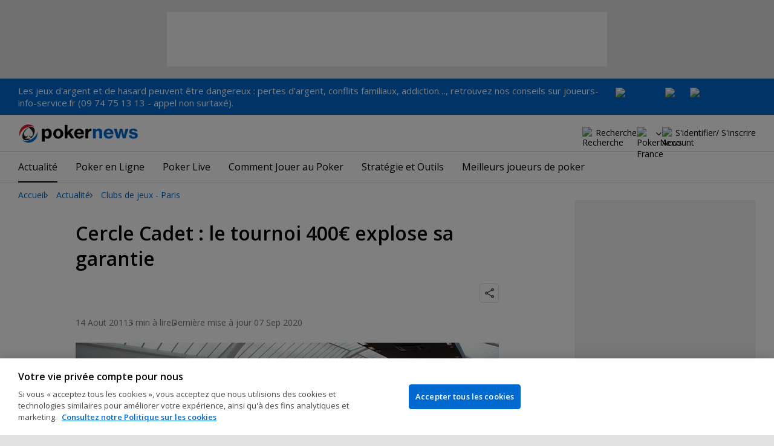

--- FILE ---
content_type: text/html; charset=utf-8
request_url: https://fr.pokernews.com/news/2011/08/cercle-cadet-400--garantie-pascal-pasquier-9129.htm
body_size: 22930
content:
<!DOCTYPE html>
<html lang="fr">
<head>
	<title>Cercle Cadet : le tournoi 400€ explose sa garantie | PokerNews</title>
	
	<meta name="viewport" content="width=device-width, initial-scale=1">
	<meta name="referrer" content="always" />

	<link rel="apple-touch-icon" sizes="180x180" href="/img/favicons/apple-touch-icon.png">
	<link rel="icon" type="image/png" sizes="32x32" href="/img/favicons/favicon-32x32.png">
	<link rel="icon" type="image/png" sizes="16x16" href="/img/favicons/favicon-16x16.png">
	<link rel="manifest" href="/img/favicons/manifest.json">
	<link rel="mask-icon" href="/img/favicons/safari-pinned-tab.svg" color="#0069D0">
	<link rel="shortcut icon" href="/img/favicons/favicon.ico">
	<meta name="apple-mobile-web-app-title" content="PokerNews">
	<meta name="application-name" content="PokerNews">
	<meta name="msapplication-config" content="/img/favicons/browserconfig.xml">
	<meta name="theme-color" content="#ffffff">

	
	<link rel="preconnect" href="https://fonts.googleapis.com">
	<link rel="preconnect" href="https://fonts.gstatic.com" crossorigin>
	<!-- marius: us-oh -->
	<meta property="og:url" content="https://fr.pokernews.com/news/2011/08/cercle-cadet-400--garantie-pascal-pasquier-9129.htm"/>
	<meta property="og:title" content="Cercle Cadet : le tournoi 400€ explose sa garantie"/>
	<meta property="og:description" content="Après deux jours de combats au Cercle Cadet, Pascal Pasquier s&#039;est adjugé la plus grosse part d&#039;une cagnotte passée de 40k€ à 81k€."/>
	<meta property="og:type" content="article"/>
	<meta property="og:image" content="https://pnimg.net/w/articles/0/4e3/74f599f636.jpg"/>
	<meta property="og:image:alt" content="cercle cadet paris"/>
	<meta property="fb:app_id" content="23033572720"/>
	<meta name="description" content="Tournoi 400€ du Cercle Cadet : Après deux jours de combats à Paris, Pascal Pasquier s&#039;est adjugé la plus grosse part d&#039;une cagnotte passée de 40k€ à 84k€." />
	<meta name="robots" content="max-image-preview:large" />
	<meta name="pn:xid" content="8129" />
	<meta name="pn:xtype" content="1" />
	<meta name="twitter:card" content="summary_large_image" />
	<meta name="twitter:site" content="@Pokernews" />
	<meta name="twitter:app:name:iphone" content="PokerNews.com" />
	<meta name="twitter:app:name:ipad" content="PokerNews.com" />
	<meta name="twitter:app:name:googleplay" content="PokerNews.com" />
	<meta name="twitter:app:id:iphone" content="id531059348" />
	<meta name="twitter:app:id:ipad" content="id531059348" />
	<meta name="twitter:app:id:googleplay" content="com.pokernews.app" />
	<link rel="stylesheet" href="https://fonts.googleapis.com/css?family=Open+Sans:400,400i,600,700&subset=latin&display=swap" type="text/css" data-turbo-track="reload" />
	<link rel="stylesheet" href="/build/style.27fe8743.css" type="text/css" data-turbo-track="reload" />
	<link rel="stylesheet" href="/build/article.7ff50429.css" type="text/css" data-turbo-track="reload" />
	<link rel="stylesheet" href="/build/searchNavBarOld.5495d2c6.css" type="text/css" data-turbo-track="reload" />
	<link rel="stylesheet" href="/build/mediaList.0d2977f0.css" type="text/css" data-turbo-track="reload" />
	<script src="/build/critical.7da27e6a.js" async data-turbo-track="reload"></script>
	<script src="/build/auth-critical.48ef89ae.js" async data-turbo-track="reload"></script>
<script>
    !function(e,t,r){function n(){for(;d[0]&&"loaded"==d[0][f];)c=d.shift(),c[o]=!i.parentNode.insertBefore(c,i)}for(var s,a,c,d=[],i=e.scripts[0],o="onreadystatechange",f="readyState";s=r.shift();)a=e.createElement(t),"async"in i?(a.async=!1,e.head.appendChild(a)):i[f]?(d.push(a),a[o]=n):e.write("<"+t+' src="'+s+'" defer></'+t+">"),a.src=s}(document,"script", [
    "/build/sentry.0794c11f.js"
])
</script>	<link rel="preload" href="https://s.pnimg.net/Lh9f9lm7ehwUDmjMXN7nJNvE4zfTzbUFJDxSWTqyxGE/pr:article-leading-desktop/aHR0cHM6Ly9wbmlt/Zy5uZXQvdy9hcnRp/Y2xlcy8wLzRlMy83/NGY1OTlmNjM2Lmpw/Zw.webp" as="image" />

	<script>
	window.dataLayer = window.dataLayer || [];
	function gtag(){dataLayer.push(arguments);}
	// Default behavior for ROW
	gtag('consent', 'default', {
		analytics_storage: 'denied',
		ad_storage: 'denied',
		ad_user_data: 'denied',
		ad_personalization: 'denied',
	});

	// Default behavior for US
	gtag('consent', 'default', {
		analytics_storage: 'granted',
		ad_storage: 'granted',
		ad_user_data: 'granted',
		ad_personalization: 'granted',
		region: ['US']
	});
</script>

<script type="text/javascript" src="https://cdn.cookielaw.org/consent/0d8f6938-12fd-4298-81f3-3e4e255f2e3a/OtAutoBlock.js" ></script>
<script src="https://cdn.cookielaw.org/scripttemplates/otSDKStub.js" data-document-language="true" type="text/javascript" charset="UTF-8" data-domain-script="0d8f6938-12fd-4298-81f3-3e4e255f2e3a" ></script>
<script type="text/javascript">
function OptanonWrapper() { }
</script>
<script>(function(w,d,s,l,i){w[l]=w[l]||[];w[l].push({'gtm.start':
new Date().getTime(),event:'gtm.js'});var f=d.getElementsByTagName(s)[0],
j=d.createElement(s),dl=l!='dataLayer'?'&l='+l:'';j.async=true;j.dataset.turboEval=false;j.src=
'//www.googletagmanager.com/gtm.js?id='+i+dl;f.parentNode.insertBefore(j,f);
})(window,document,'script','dataLayer','GTM-MZM4SV4');</script>
<script async src="https://pagead2.googlesyndication.com/pagead/js/adsbygoogle.js?client=ca-pub-6745886553056394"
            crossorigin="anonymous"></script>
</head>
<body class="site-fr noClipboardPermission"  id="body-news" data-section="news">

<script type="application/ld+json">
	{
	"@context": "http://schema.org",
	"@type": "Organization",
	"url": "https://www.pokernews.com/",
	"logo": "https://www.pokernews.com/img/logos/pokernews30x30.png",
	"sameAs": [
	"https://www.facebook.com/pokernewsdotcom",
	"https://twitter.com/pokernews",
	"http://www.youtube.com/pokernewsdotcom",
	"https://instagram.com/pokernews/"
	]
	}
</script>

<noscript><iframe src="//www.googletagmanager.com/ns.html?id=GTM-MZM4SV4"
height="0" width="0" style="display:none;visibility:hidden"></iframe></noscript>
<react-auth>
	<script type="application/json">
	{
    "socialLogins": {
        "google": "/callback/google?return=",
        "facebook": "/callback/facebook?return=",
        "twitter": "/callback/twitter?return=",
        "discord": "/callback/discord?return=",
        "apple": "/callback/apple?return="
    },
    "links": {
        "apiValidate": "/api/user/validate",
        "apiLogin": "/api/user/login",
        "apiRegister": "/api/user/register",
        "apiRegisterSocialUser": "/api/user/register-social-user",
        "apiSendAgain": "/api/user/send-again",
        "forgotPassword": "/forgot-password/",
        "verifyEmail": "/register/?welcome",
        "termsConditions": "/terms-conditions.htm",
        "privacyPolicy": "/privacy-policy.htm"
    },
    "introTexts": {
        "default": {
            "title": "Rejoindre la communaut\u00e9 PokerNews"
        },
        "myStable": {
            "title": "Vous \u00eates sur le point d\u2019ajouter ce joueur \u00e0 vos favoris.",
            "imgSrc": "/img/svg/myStable.svg",
            "imgAlt": "MyPlayers",
            "text": "Une fois connect\u00e9, vous pouvez ajouter ce joueur \u00e0 votre liste <b>MyPlayers</b> \u2014 suivez ses performances, son \u00e9volution et ne manquez aucun moment."
        },
        "chipCounts": {
            "imgSrc": "/img/svg/myStable.svg",
            "imgAlt": "MyPlayers",
            "text": "Vous \u00eates sur le point de mettre ce joueur en favori \u2014 cela ne s\u2019appliquera qu\u2019\u00e0 cet \u00e9v\u00e9nement et sur cet appareil. Vous voulez suivre vos joueurs favoris sur tous les \u00e9v\u00e9nements et appareils ? Connectez-vous ou inscrivez-vous \u00e0 <b>MyPlayers</b> pour les ajouter \u00e0 votre profil et suivre leurs progr\u00e8s \u00e0 tout moment."
        },
        "myStack": {
            "title": "Connectez-vous pour commencer",
            "imgSrc": "/img/svg/mystack_ico.svg",
            "imgAlt": "MyStack",
            "text": "<b>MonStack</b> vous connecte directement au flux de reporting live de PokerNews, vous permettant de mettre \u00e0 jour vos propres jetons."
        }
    },
    "translations": {
        "forgotPassword": "Mot de passe oubli\u00e9 ?",
        "signIn": "Se connecter",
        "weak": "Faible",
        "moderate": "Mod\u00e9r\u00e9",
        "strong": "Fort",
        "or": "ou",
        "loginHeader": "Connectez-vous ou rejoignez la communaut\u00e9 PokerNews",
        "continue": "Continuer",
        "email": "E-mail",
        "password": "Mot de passe",
        "showPassword": "Afficher le mot de passe",
        "hidePassword": "Cacher le mot de passer",
        "createAccount": "Cr\u00e9er un compte",
        "fillInformation": "Renseignez vos informations pour cr\u00e9er un compte PokerNews",
        "submit": "Envoyer",
        "subscribeUpdates": "Je souhaite m\u2019abonner aux newsletters et aux communications marketing de PokerNews et de ses partenaires commerciaux.",
        "consent": "J\u2019ai lu et j\u2019accepte les <a href=\u0022{{termsLink}}\u0022 target=\u0022_blank\u0022 rel=\u0022noopener\u0022>Conditions G\u00e9n\u00e9rales</a> et j\u2019ai lu et compris la <a href=\u0022{{privacyLink}}\u0022 target=\u0022_blank\u0022 rel=\u0022noopener\u0022>Politique de confidentialit\u00e9</a>.",
        "back": "Retour",
        "trySignIn": "Essayez de vous connecter",
        "sendAgain": "Renvoyer.",
        "checkInbox": "V\u00e9rifiez votre bo\u00eete de r\u00e9ception",
        "weSentEmail": "Nous avons envoy\u00e9 un e-mail \u00e0"
    },
    "autoOpen": false
}
	</script>
</react-auth>
<div class="virgutis virgutis--top" data-zone="pn2013:content:top" data-func="function() {if(window.screen.width < 1171) {return[]}}"></div>
<div style="display:none"><div class="virgutis" data-zone="popup"></div></div>


	<div id="saferGambling">
		
    <p><a href="http://www.joueurs-info-service.fr/" target="_blank" rel="noopener nofollow">Les jeux d'argent et de hasard peuvent être dangereux : pertes d'argent, conflits familiaux, addiction…, retrouvez nos conseils sur joueurs-info-service.fr (09 74 75 13 13 - appel non surtaxé).</a></p>

<div class="saferGambling__images">
    
            <a href="https://fr.pokernews.com/jeu-responsable.htm" target="_blank" rel="nofollow noopener" title="Gouvernemen" class="saferGambling__image">
                <img src="/img/safer-gambling/fr/gouvernemen.svg" alt="Gouvernemen" width="82">
            </a>
        
            <a href="https://www.anj.fr/english" target="_blank" rel="nofollow noopener" title="ANJ" class="saferGambling__image">
                <img src="/img/safer-gambling/fr/anj.svg" alt="ANJ" width="41">
            </a>
        
            <a href="https://www.evalujeu.fr/" target="_blank" rel="nofollow noopener" title="Evalujeu" class="saferGambling__image">
                <img src="/img/safer-gambling/fr/evalujeu.svg" alt="Evalujeu" width="109">
            </a>
        
</div>
	</div>


<nav class="navbar">

	<div class="navbar__logo">
		<a href="/">PokerNews</a>
		
	</div>

	

	

	<button class="navbar__toggle" data-nav="mobileMenuToggler"
		data-cy="openMobileMenu" aria-label="Open mobile menu"><i></i><i></i><i></i><i></i></button>


	<div class="navbar__mobile">

		<div class="navbar__features black-link"
			data-nav="navbarControl">
			<div class="navbar__features__scroll">

				

				<div class="navbar__feature" data-auth-modal-trigger data-nav="avatarOff" data-cy="trigger-auth-modal">
					<img src="/img/svg/navbar-account.svg" alt="Account" height="28" class="navbar__ico">
					<span>S'identifier/ S'inscrire</span>
				</div>

				
					<div class="navbar__feature navbar__searchOld" data-nav="navbarSearch" data-assets="searchNavBarOld.css">
						<img src="/img/svg/navbar-search.svg" alt="Recherche" height="28" class="clickIgnore navbar__ico">
						<span class="clickIgnore">Recherche</span>
						<form action="/search/">
							<input type="search" name="q" placeholder="Recherche" class="form-control" aria-label="Recherche"
								id="js-siteSearchInput">
							<button type="button" class="closeSearch">fermer</button>
						</form>
					</div>
				

				

				

				

				

				<div class="navbar__subs subdomainDropdown subdomainDropdown--header subdomainDropdown--header--desktop" data-nav="subdomains">
	<button class="navbar__feature">
		<img src="/img/flags/subdomains/fr.svg" alt="PokerNews France" loading="lazy" height="22">
		
	</button>
	<ul>
		<li >
	<a href="https://www.pokernews.com" target="_blank" rel="noopener nofollow">
		<img src="/img/flags/subdomains/com.svg" alt="{alt}">
		Global
	</a>
</li><li class="active">
	<a href="https://fr.pokernews.com" target="_blank" rel="noopener nofollow">
		<img src="/img/flags/subdomains/fr.svg" alt="{alt}">
		France
	</a>
</li><li >
	<a href="https://pt.pokernews.com" target="_blank" rel="noopener nofollow">
		<img src="/img/flags/subdomains/pt.svg" alt="{alt}">
		Portugal
	</a>
</li><li >
	<a href="https://br.pokernews.com" target="_blank" rel="noopener nofollow">
		<img src="/img/flags/subdomains/br.svg" alt="{alt}">
		Brazil
	</a>
</li><li >
	<a href="https://es.pokernews.com" target="_blank" rel="noopener nofollow">
		<img src="/img/flags/subdomains/es.svg" alt="{alt}">
		España
	</a>
</li>
	</ul>
</div>

			</div>
		</div>


		

		<div class="navbar__menu">
			<ul class="navbar__menu__ul activeSubmenuMenu" data-nav="navbarMenu">
				<li class="navbar__menu__firstlevel  active dropdown">
					
					<b data-level="1" data-pageid="news"><span>Actualité</span></b>
					<div class="dropdownMenu">
						<ul class="dropdownMenu__submenu dropdownMenu__news">
							<li  class="on" ><a href="/news/" data-level="2">Les dernières infos poker</a></li><li ><a href="https://fr.pokernews.com/news/poker-online/" data-level="2">Poker Online</a></li><li ><a href="https://fr.pokernews.com/news/tournois-poker/" data-level="2">Tournois Poker</a></li><li ><a href="https://fr.pokernews.com/news/wsop/" data-level="2">World Series of Poker (WSOP)</a></li><li ><a href="https://fr.pokernews.com/news/european-poker-tour/" data-level="2">European Poker Tour (EPT)</a></li><li ><a href="https://fr.pokernews.com/news/world-poker-tour/" data-level="2">World Poker Tour (WPT)</a></li><li ><a href="https://fr.pokernews.com/news/poker-loi-societe/" data-level="2">Législation Poker</a></li><li ><a href="/news/promotions/" data-level="2">Promotions</a></li><li ><a href="/video/" data-level="2">Les Vidéos PokerNews</a></li>
						</ul>
						<div class="dropdownMenu__contentWrapper submenu submenu--news">
							<div class="dropdownMenu__content1"></div>
							<div class="dropdownMenu__content2"></div>
							<div class="preloader" style="display: none">
								<div class="lds-hourglass"></div>
							</div>
						</div>
					</div>
					
				</li><li class="navbar__menu__firstlevel  dropdown">
					
					<b data-level="1" data-pageid="rooms"><span>Poker en Ligne</span></b>
					<div class="dropdownMenu">
						<ul class="dropdownMenu__submenu dropdownMenu__rooms">
							<li ><a href="/salles-de-poker/" data-level="2">Les meilleurs sites de poker</a></li><li ><a href="/freerolls-tournois-de-poker-gratuit.htm" data-level="2">Meilleurs Tournois Freeroll de Poker Online en France</a></li><li ><a href="/meilleures-apps-poker.htm" data-level="2">Les Meilleures Apps de Poker</a></li><li ><a href="/poker-en-ligne-gratuit.htm" data-level="2">Poker en ligne gratuit</a></li><li ><a href="/meilleurs-bonus-poker-online.htm" data-level="2">Meilleurs Bonus de Poker en Ligne</a></li><li ><a href="/options-depot/" data-level="2">Différents moyens de dépôt</a></li><li ><a href="/tournois-de-poker-en-ligne.htm" data-level="2">Meilleurs Tournois de Poker en Ligne avec Argent Réel en 2026</a></li><li ><a href="https://fr.pokernews.com/pokerstars/" data-level="2">Pokerstars</a></li><li ><a href="https://fr.pokernews.com/winamax-poker/" data-level="2">Winamax</a></li><li ><a href="https://fr.pokernews.com/pmu-poker/" data-level="2">PMU Poker</a></li><li ><a href="https://fr.pokernews.com/betclic-poker-fr/" data-level="2">Betclic.fr</a></li>
						</ul>
						<div class="dropdownMenu__contentWrapper submenu submenu--rooms">
							<div class="dropdownMenu__content1"></div>
							<div class="dropdownMenu__content2"></div>
							<div class="preloader" style="display: none">
								<div class="lds-hourglass"></div>
							</div>
						</div>
					</div>
					
				</li><li class="navbar__menu__firstlevel reporting dropdown">
					
					<b data-level="1" data-pageid="reporting"><span>Poker Live</span></b>
					<div class="dropdownMenu">
						<ul class="dropdownMenu__submenu dropdownMenu__reporting">
							<li ><a href="/live-reporting/" data-level="2">Suivez les plus grands circuit</a></li><li ><a href="/tournois-de-poker.htm" data-level="2">Calendrier des tournois de poker</a></li><li ><a href="https://fr.pokernews.com/live-reporting/upcoming.htm" data-level="2">A Venir</a></li><li ><a href="https://fr.pokernews.com/live-reporting/past.htm" data-level="2">Tous les événements</a></li><li ><a href="https://fr.pokernews.com/tours/wsop/" data-level="2">World Series of Poker (WSOP)</a></li><li ><a href="https://fr.pokernews.com/tours/ept/" data-level="2">European Poker Tour (EPT)</a></li><li ><a href="https://fr.pokernews.com/tours/france-poker-series/" data-level="2">France Poker Series (FPS)</a></li><li ><a href="https://fr.pokernews.com/tours/wpt/" data-level="2">World Poker Tour (WPT)</a></li><li ><a href="/tours/" data-level="2">Les Circuits de Poker</a></li>
						</ul>
						<div class="dropdownMenu__contentWrapper submenu submenu--reporting">
							<div class="dropdownMenu__content1"></div>
							<div class="dropdownMenu__content2"></div>
							<div class="preloader" style="display: none">
								<div class="lds-hourglass"></div>
							</div>
						</div>
					</div>
					
				</li><li class="navbar__menu__firstlevel  dropdown">
					
					<b data-level="1" data-pageid="rules"><span>Comment Jouer au Poker</span></b>
					<div class="dropdownMenu">
						<ul class="dropdownMenu__submenu dropdownMenu__rules">
							<li ><a href="/regles-poker/" data-level="2">Poker : les règles</a></li><li ><a href="/classement-des-mains-du-poker.htm" data-level="2">Classement des mains du poker</a></li><li ><a href="https://fr.pokernews.com/regles-poker/texas-holdem.htm" data-level="2">Texas Hold&#039;em Règles</a></li><li ><a href="https://fr.pokernews.com/regles-poker/omaha-poker.htm" data-level="2">Omaha Poker Règles</a></li><li ><a href="https://fr.pokernews.com/regles-poker/seven-card-stud.htm" data-level="2">Seven Card Stud Poker Règles</a></li><li ><a href="/dictionnaire-poker/" data-level="2">Dictionnaire Poker</a></li>
						</ul>
						<div class="dropdownMenu__contentWrapper submenu submenu--rules">
							<div class="dropdownMenu__content1"></div>
							<div class="dropdownMenu__content2"></div>
							<div class="preloader" style="display: none">
								<div class="lds-hourglass"></div>
							</div>
						</div>
					</div>
					
				</li><li class="navbar__menu__firstlevel  dropdown">
					
					<b data-level="1" data-pageid="strategy"><span>Stratégie et Outils</span></b>
					<div class="dropdownMenu">
						<ul class="dropdownMenu__submenu dropdownMenu__strategy">
							<li ><a href="/strategie/" data-level="2">Coaching et tips poker</a></li><li ><a href="https://fr.pokernews.com/strategie/beginner/" data-level="2">Débutant</a></li><li ><a href="https://fr.pokernews.com/strategie/intermediate/" data-level="2">Intermédiaire</a></li><li ><a href="https://fr.pokernews.com/strategie/advanced/" data-level="2">Expert</a></li><li ><a href="https://fr.pokernews.com/strategie/articles/" data-level="2">Cash Games</a></li><li ><a href="https://fr.pokernews.com/strategie/poker-online/" data-level="2">En Ligne</a></li><li ><a href="https://fr.pokernews.com/strategie/tournois-poker/" data-level="2">Live Poker</a></li><li ><a href="/poker-tools/poker-odds-calculator.htm" data-level="2">Calculatrice des Probabilités en Hold&#039;em No-limit</a></li>
						</ul>
						<div class="dropdownMenu__contentWrapper submenu submenu--strategy">
							<div class="dropdownMenu__content1"></div>
							<div class="dropdownMenu__content2"></div>
							<div class="preloader" style="display: none">
								<div class="lds-hourglass"></div>
							</div>
						</div>
					</div>
					
				</li><li class="navbar__menu__firstlevel  dropdown">
					
					<b data-level="1" data-pageid="poker-players"><span>Meilleurs joueurs de poker</span></b>
					<div class="dropdownMenu">
						<ul class="dropdownMenu__submenu dropdownMenu__poker-players">
							<li ><a href="/joueurs-poker/" data-level="2">Meilleurs joueurs de poker</a></li><li ><a href="/joueurs-poker/all-time-money-list.htm" data-level="2">All-Time Money List</a></li><li ><a href="/joueurs-poker/global-poker-index.htm" data-level="2">Global Poker Index</a></li><li ><a href="/joueurs-poker/joueurs-de-poker-connus.htm" data-level="2">Joueurs de Poker Connus</a></li><li ><a href="/joueurs-poker/all-time-money-list-feminine.htm" data-level="2">All-time Money List Féminine</a></li><li ><a href="/joueurs-poker/joueurs-de-poker-online.htm" data-level="2">Joueurs de Poker Online</a></li><li ><a href="/joueurs-poker/joueurs-pros-ambassadeurs.htm" data-level="2">Joueurs Pros &amp; Ambassadeurs</a></li><li ><a href="/joueurs-poker/poker-hall-of-fame.htm" data-level="2">Poker Hall of Fame</a></li>
						</ul>
						<div class="dropdownMenu__contentWrapper submenu submenu--poker-players">
							<div class="dropdownMenu__content1"></div>
							<div class="dropdownMenu__content2"></div>
							<div class="preloader" style="display: none">
								<div class="lds-hourglass"></div>
							</div>
						</div>
					</div>
					
				</li>
			</ul>
		</div>

		<div class="navbar__subs subdomainDropdown subdomainDropdown--header subdomainDropdown--header--mobile" data-nav="subdomains">
	<button class="navbar__feature">
		<img src="/img/flags/subdomains/fr.svg" alt="PokerNews France" loading="lazy" height="22">
		
			France
		
	</button>
	<ul>
		<li >
	<a href="https://www.pokernews.com" target="_blank" rel="noopener nofollow">
		<img src="/img/flags/subdomains/com.svg" alt="{alt}">
		Global
	</a>
</li><li class="active">
	<a href="https://fr.pokernews.com" target="_blank" rel="noopener nofollow">
		<img src="/img/flags/subdomains/fr.svg" alt="{alt}">
		France
	</a>
</li><li >
	<a href="https://pt.pokernews.com" target="_blank" rel="noopener nofollow">
		<img src="/img/flags/subdomains/pt.svg" alt="{alt}">
		Portugal
	</a>
</li><li >
	<a href="https://br.pokernews.com" target="_blank" rel="noopener nofollow">
		<img src="/img/flags/subdomains/br.svg" alt="{alt}">
		Brazil
	</a>
</li><li >
	<a href="https://es.pokernews.com" target="_blank" rel="noopener nofollow">
		<img src="/img/flags/subdomains/es.svg" alt="{alt}">
		España
	</a>
</li>
	</ul>
</div>

	</div>
</nav>

<script>
/*<![CDATA[*/
window.pollUser = {
	userIdEncoded: "7YdV5XgefQ\/jLX2QUBdPN1QFG\/1dog1dZfvaZKYeE\/lIoz8FXg==",
	userLogged: false
}
/*]]>*/
</script>
<div id="container">
	<div id="main">
<nav class="breadcrumb">
	
	<a href="/" class="breadcrumb--home">Accueil</a>
	<a href="/news/">Actualité</a>
		<a href="/news/casinos/">Clubs de jeux - Paris</a>
		
</nav>

	<div class="virgutis virgutis--topMobile" data-zone="pn2013:mobile:top" data-func="function() {if(window.screen.width >= 1171) {return[]}}"></div><script>window.Article = '8129';</script>
<div class="article">

	<article data-el="Article" data-elid="8129" data-target="toc" data-clarity-region="article">

		<h1>Cercle Cadet : le tournoi 400€ explose sa garantie</h1>

		<div class="ds-authorShare" data-assets="shareDropdown.js">
    <div class="ds-authorInfoList">
    
</div>
    <div class="ds-socialDropdown" data-share-dropdown>
	<button class="ds-socialDropdown__icon" aria-label="Partager"></button>
	<div class="ds-socialDropdown__content">
		<button class="social__copyLink" data-successtext="Copié!" data-copyurl="https://fr.pokernews.com/news/2011/08/cercle-cadet-400--garantie-pascal-pasquier-9129.htm">Copier le lien</button>
		
		<a href="https://twitter.com/intent/tweet?text=&amp;url=https%3A%2F%2Ffr.pokernews.com%2Fnews%2F2011%2F08%2Fcercle-cadet-400--garantie-pascal-pasquier-9129.htm%3Futm_medium%3Dsocial%26utm_campaign%3DUser%2520Shared%26utm_content%3Dnews-8129%26utm_source%3Dtwitter&amp;source=tweetbutton" class="social__twitter" data-share="twitter">Partager sur Twitter</a>
		
		
		<a href="https://www.facebook.com/share.php?u=https%3A%2F%2Ffr.pokernews.com%2Fnews%2F2011%2F08%2Fcercle-cadet-400--garantie-pascal-pasquier-9129.htm%3Futm_medium%3Dsocial%26utm_campaign%3DUser%2520Shared%26utm_content%3Dnews-8129%26utm_source%3Dfacebook" class="social__facebook" data-share="facebook">Partager sur Facebook</a>
		
	</div>
</div>
    <div class="ds-authorShare__dateRow">
        <time datetime="2011-08-14T23:20:00+02:00" class="ds-authorShare__date">14 Aout 2011</time>
        <span class="ds-authorShare__readingTime">3 min à lire</span>
        <time datetime="2020-09-07T08:25:08+02:00" class="ds-authorShare__lastUPdated">Dernière mise à jour 07 Sep 2020</time>
    </div>
</div>

		
		<figure class="ds-figure ds-section">
			<picture style="--aspect-ratio-h:465; --aspect-ratio-w:700">
				<source media="(min-width: 768px)" srcset="https://s.pnimg.net/Lh9f9lm7ehwUDmjMXN7nJNvE4zfTzbUFJDxSWTqyxGE/pr:article-leading-desktop/aHR0cHM6Ly9wbmlt/Zy5uZXQvdy9hcnRp/Y2xlcy8wLzRlMy83/NGY1OTlmNjM2Lmpw/Zw.webp 1x, https://s.pnimg.net/gZ313xcUiT6LB5Css7gQmsEvohLziVRafRZCOiMvLs4/pr:article-leading-desktop-2x/aHR0cHM6Ly9wbmlt/Zy5uZXQvdy9hcnRp/Y2xlcy8wLzRlMy83/NGY1OTlmNjM2Lmpw/Zw.webp 2x">
				<source media="(max-width: 767px)" srcset="https://s.pnimg.net/a_yWSY6eZCP_4V6oVesWgH3FtNn2KEZChTOwKgNclwM/pr:article-leading-mobile/aHR0cHM6Ly9wbmlt/Zy5uZXQvdy9hcnRp/Y2xlcy8wLzRlMy83/NGY1OTlmNjM2Lmpw/Zw.webp">
				<img src="https://s.pnimg.net/Lh9f9lm7ehwUDmjMXN7nJNvE4zfTzbUFJDxSWTqyxGE/pr:article-leading-desktop/aHR0cHM6Ly9wbmlt/Zy5uZXQvdy9hcnRp/Y2xlcy8wLzRlMy83/NGY1OTlmNjM2Lmpw/Zw.webp" alt="cercle cadet paris" loading="lazy">
			</picture>
		</figure>
		

		


		

		<div class="toc" data-floating="" data-content="Contenu:" style="display: none">
	<h2 class="toc__title">Sommaire</h2>
	<ul>
		<li><a href="#225-participants">225 participants</a></li><li><a href="#joly-et-buonomo-conf">Joly et Buonomo confirment</a></li><li><a href="#pasquier-triomphe-a">Pasquier triomphe à Cadet</a></li><li><a href="#les-chouchous-de-pok">Les chouchous de PokerNews</a></li><li><a href="#video-cadet-30-juill">Vidéo Cadet 30 juillet : &quot;Don&#039;t Stop The Party !&quot;</a></li><li><a href="#resultats-complets-d">Résultats complets du 400€ du Cercle Cadet</a></li>
	</ul>
</div>
		<p>L&#039;Event à 400€ des 30 et 31 juillet au <b>Cercle Cadet</b> à Paris s&#039;est soldé par un succès complet. Initialement annoncé à 40.000€, le prizepool garanti passait rapidement à 60.000€ puis se fixait définitivement à 84.216€ grâce à une affluence record. Après deux jours d&#039;âpres combat, c&#039;est finalement <b>Pascal Pasquier</b> qui s&#039;est adjugé la plus grosse part de la cagnotte devant 21 autres joueurs payés.</p>
<h2 id="225-participants">225 participants</h2>
<p>Grâce aux inscriptions tardives, le &#039;cap&#039; initialement fixé de 200 joueurs a pu être dépassé et les deux étages du Cercle dédiés au poker ont accueilli 225 participants au total. Parmi eux, beauoup d&#039;amateurs qualifiés dans les tournois réguliers du Cercle mais aussi quelques sérieux clients comme <b>Eric Haik</b>, <b>Valentin &#039;Valvegas&#039; Messina</b>, <b>Steven Moreau</b>, <b>Sebastien Sergent</b> et <b>Jean-Pierre Pétroli</b>. </p>

<figure class="ds-figure ds-section left ds-figure--withCaption" style="max-width:216px">
    <picture style="--aspect-ratio-h:144; --aspect-ratio-w:216">
        <source media="(min-width: 768px)" srcset="https://s.pnimg.net/9ZqAUfsvPIYIW330GUsXh6bUn1z2mtgIjszTQw2iDOo/pr:article-body/aHR0cHM6Ly9wbmlt/Zy5uZXQvdy9hcnRp/Y2xlcy1hdHRhY2ht/ZW50cy8wLzRlMy83/NGQ4Y2YyNjRmLmpw/Zw.webp 1x, https://s.pnimg.net/ICwgjz4xjRWX5lgAjkTDhK_o-O3mf0zWy6JWYSftqhw/pr:article-body-2x/aHR0cHM6Ly9wbmlt/Zy5uZXQvdy9hcnRp/Y2xlcy1hdHRhY2ht/ZW50cy8wLzRlMy83/NGQ4Y2YyNjRmLmpw/Zw.webp 2x">
        <source media="(max-width: 767px)" srcset="https://s.pnimg.net/9ZqAUfsvPIYIW330GUsXh6bUn1z2mtgIjszTQw2iDOo/pr:article-body/aHR0cHM6Ly9wbmlt/Zy5uZXQvdy9hcnRp/Y2xlcy1hdHRhY2ht/ZW50cy8wLzRlMy83/NGQ4Y2YyNjRmLmpw/Zw.webp">
        <img src="https://s.pnimg.net/9ZqAUfsvPIYIW330GUsXh6bUn1z2mtgIjszTQw2iDOo/pr:article-body/aHR0cHM6Ly9wbmlt/Zy5uZXQvdy9hcnRp/Y2xlcy1hdHRhY2ht/ZW50cy8wLzRlMy83/NGQ4Y2YyNjRmLmpw/Zw.webp" alt="Cercle Cadet : le tournoi 400€ explose sa garantie 101" loading="lazy">
    </picture>
    <figcaption>La table finale</figcaption>
</figure>

<h2 id="joly-et-buonomo-conf">Joly et Buonomo confirment</h2>
<p>Plusieurs des finalistes du dernier Event à 400€ du 30 mai dernier se sont à nouveau illustrés dans ce tournoi. C&#039;est notamment le cas de <b>Bastien Joly</b>, qui l&#039;avait emporté il y a deux mois et était reparti avec un premier prix de 15.000€, mais aussi de <b>Sebastien Buonomo</b>, 3ème de l&#039;édition précédente. Tous les deux se sont qualifiés pour le Jour 2 en compagnie de 43 autres survivants et ont été Chipleaders à tour de rôle, avant de céder dans les places payées. Bastien Joly a sauté en 17ème position et Sébastien Buonomo a terminé 10ème de ce tournoi, confirmant tous deux par leur régularité que leurs succès passés ne devaient pas grand chose au hasard.</p><div class="virgutis" data-zone="sponsored:post"></div>
<p>Il faut dire que les 15.000 jetons de départ mis à la disposition des participants, associés à des rounds de 40 minutes, ont favorisé le beau jeu et n&#039;ont pas laissé beaucoup de chances aux flambeurs de tous poils. </p>

<figure class="ds-figure ds-section left ds-figure--withCaption" style="max-width:216px">
    <picture style="--aspect-ratio-h:144; --aspect-ratio-w:216">
        <source media="(min-width: 768px)" srcset="https://s.pnimg.net/fbz4HiwBXOjeee6ab6yfkiQDeMUXwBEtOg3-c-tcxZw/pr:article-body/aHR0cHM6Ly9wbmlt/Zy5uZXQvdy9hcnRp/Y2xlcy1hdHRhY2ht/ZW50cy8wLzRlMy83/NGQ2MTQyOWUxLmpw/Zw.webp 1x, https://s.pnimg.net/1QigkS5R_YsED2D8yXapjygXSuBWsBYPxMOQXTR457A/pr:article-body-2x/aHR0cHM6Ly9wbmlt/Zy5uZXQvdy9hcnRp/Y2xlcy1hdHRhY2ht/ZW50cy8wLzRlMy83/NGQ2MTQyOWUxLmpw/Zw.webp 2x">
        <source media="(max-width: 767px)" srcset="https://s.pnimg.net/fbz4HiwBXOjeee6ab6yfkiQDeMUXwBEtOg3-c-tcxZw/pr:article-body/aHR0cHM6Ly9wbmlt/Zy5uZXQvdy9hcnRp/Y2xlcy1hdHRhY2ht/ZW50cy8wLzRlMy83/NGQ2MTQyOWUxLmpw/Zw.webp">
        <img src="https://s.pnimg.net/fbz4HiwBXOjeee6ab6yfkiQDeMUXwBEtOg3-c-tcxZw/pr:article-body/aHR0cHM6Ly9wbmlt/Zy5uZXQvdy9hcnRp/Y2xlcy1hdHRhY2ht/ZW50cy8wLzRlMy83/NGQ2MTQyOWUxLmpw/Zw.webp" alt="Cercle Cadet : le tournoi 400€ explose sa garantie 102" loading="lazy">
    </picture>
    <figcaption>Pascal Pasquier, le vainqueur</figcaption>
</figure>
<p> </p>
<h2 id="pasquier-triomphe-a">Pasquier triomphe à Cadet</h2>
<p>La bulle a éclaté après 16 heures de jeu, <b>Victor Delmas</b> devenant le &#039;bubble boy&#039; officiel du tournoi après un bluff raté dans une bataille de blindes. Mais le plus dur restait à venir pour les survivants, la structure de répartition des gains ne décollant vraiment qu&#039;à partir de la 10ème place. Il faudra 4h30 de plus pour l&#039;atteindre, la table finale démarrant juste après minuit. Au moment de la victoire défintive de Pascal Pasquier sur son adversaire malheureuse du tête-à-tête final, <b>Fatoumata Niang</b>, l&#039;horloge affichait à nouveau 5h du matin, comme à l&#039;interruption des combats la veille. <br/>
.</p><div class="virgutis virgutis--leaderboard" data-zone="pn2013:article728" data-mzone="pn2013:mobile:article"></div>
<h2 id="les-chouchous-de-pok">Les chouchous de PokerNews</h2>
<p>Terminons par une mention spéciale à <b>Laurent &#039;Cardo&#039; Cardonna</b>, dont la 16ème place (600€) fait honneur au forum PokerNews, et à <b>Nabil Bestam</b>, un animateur de longue date des tables du Cercle Cadet. Son verbe haut et sa tchatche inimitable intimident moins que la constance de ses résultats, encore rehaussés d&#039;une 5ème place ce weekend qui lui permet de décrocher 5.500€ supplémentaires. </p>
<h2 id="video-cadet-30-juill">Vidéo Cadet 30 juillet : &quot;Don&#039;t Stop The Party !&quot; </h2><p> </p>
<iframe width="560" height="349" src="https://www.youtube.com/embed/Gemr0X61nlQ" frameborder="0" allowfullscreen></iframe>
<h2 id="resultats-complets-d">Résultats complets du 400€ du Cercle Cadet</h2>
<p><i>(30 et 31 juillt 2011) </i></p>
<div class="table-responsive"><table  class="usertable"><tr><th>Place</th><th>Joueur</th><th>Gain</th></tr><tr><td>1er</td><td>Pascal Pasquier</td><td>21.900€</td></tr><tr><td>2ème</td><td>Fatoumata Niang</td><td>13.900€</td></tr><tr><td>3ème</td><td>Khadija Benmammar</td><td>9.300€</td></tr><tr><td>4ème</td><td>Fabien Nicoleau</td><td>7.900€</td></tr><tr><td>5ème</td><td>Nabil Bestam</td><td>6.400€</td></tr><tr><td>6ème</td><td>Michel Amsellem</td><td>5.300€</td></tr><tr><td>7ème</td><td>Jean Bader</td><td>4.000€</td></tr><tr><td>8ème</td><td>Michael Benguigui</td><td>3.000€</td></tr><tr><td>9ème</td><td>Cédric Mortier</td><td>2.000€</td></tr><tr><td>10ème</td><td>Buonomo Sébastien</td><td>1.500€</td></tr><tr><td>11ème</td><td>Djigui Diakite</td><td>1.000€</td></tr><tr><td>12ème</td><td>Benoit Privel</td><td>1.000€</td></tr><tr><td>13ème</td><td>David Moate</td><td>900€</td></tr><tr><td>14ème</td><td>Andreas Ottlia</td><td>900€</td></tr><tr><td>15ème</td><td>Daniel Savic</td><td>700€</td></tr><tr><td>16ème</td><td>Laurent Cardonna</td><td>600€</td></tr><tr><td>17ème</td><td>Bastien Joly</td><td>500€</td></tr><tr><td>18ème</td><td>Niasy Shalaby</td><td>500€</td></tr><tr><td>19ème</td><td>Valérie Pignot</td><td>500€</td></tr><tr><td>20ème</td><td>Eric Ayivi</td><td>416€</td></tr><tr><td>21ème</td><td>Lionel Chaput</td><td>400€</td></tr><tr><td>22ème</td><td>Thierry Armand</td><td>400€</td></tr></table></div>
<p><i>Veuillez noter que 3 tickets ladies pour une valeur de 1200€ ont été rajoutés au prizepool qui a atteint un total de 84216€ distribués.</i><br/>
<b><i>Pour plus de renseignements</i></b><br/>
<b>Cercle Cadet</b><br/>
14, rue Cadet 75009 Paris<br/>
Métro Cadet (ligne 7 du Métro)<br/>
<b>Ouvert 7j/7, de 14h à 6H du matin. Service voiturier </b><br/>
<i>Tel :</i> 01 40 22 60 80 <br/>
<b><i>Site du Cercle Cadet </i></b></p>
		

		<div class="ds-socialInline">
			<b class="ds-socialInline__label">
				Share this article
			</b>
			<div class="ds-socialInline__list">
				
<a href="https://www.facebook.com/share.php?u=https%3A%2F%2Ffr.pokernews.com%2Fnews%2F2011%2F08%2Fcercle-cadet-400--garantie-pascal-pasquier-9129.htm" target="_blank" class="ds-socialInline__facebook" title="Share this on Facebook" data-share="facebook"></a><a href="/tweet.php?url=https%3A%2F%2Ffr.pokernews.com%2Fnews%2F2011%2F08%2Fcercle-cadet-400--garantie-pascal-pasquier-9129.htm&text=Cercle+Cadet+%3A+le+tournoi+400%E2%82%AC+explose+sa+garantie" rel="nofollow" title="Tweet this" target="_blank" class="ds-socialInline__twitter" data-share="twitter"></a>
			</div>
		</div>

		


		<ul class="article__relatedTags ds-section">
				
					<li>
						<b>Tags</b>
						<a href="/tags/cercle-cadet/">Cercle Cadet</a> <a href="/tags/cercles-de-jeu-de-poker/">Cercles de jeu de poker</a>
					</li>
				
				
				
				

			</ul>

		
	</article>

	<div data-element="article__related">
	<h2>PLUS D'ARTICLES</h2>
	<ul>
		<div class="ds-section" data-assets="mediaList.css">
	<div class="ds-mediaList">
		<div class="ds-mediaList__item">

			<a href="/news/2011/08/cercle-cadet-paris-25-000-garantis-07-aout-9168.htm">
				<figure class="ds-mediaList__item__img">
					<picture>
						<source media="(min-width: 768px)" srcset="https://s.pnimg.net/jMCWfEW4lmLHjMBRuClx4SHh8Ux3dQRj0utIM5pTo-M/pr:template-4-in-row/aHR0cHM6Ly9wbmlt/Zy5uZXQvdy9hcnRp/Y2xlcy8wLzRlMy9k/NTcyNjI1NjJiLmpw/Zw.webp 1x, https://s.pnimg.net/GMk2TlRUYDkSqClJerd72dxW9-w-MZDxvdCMZvR2SRI/pr:template-4-in-row-2x/aHR0cHM6Ly9wbmlt/Zy5uZXQvdy9hcnRp/Y2xlcy8wLzRlMy9k/NTcyNjI1NjJiLmpw/Zw.webp 2x">
						<source media="(max-width: 767px)" srcset="https://s.pnimg.net/m7FZEaCUeGqBzW0y8SXI1YIQ4qF0R3Z1HYvqev6M1mU/pr:template-4-in-row-mobile/aHR0cHM6Ly9wbmlt/Zy5uZXQvdy9hcnRp/Y2xlcy8wLzRlMy9k/NTcyNjI1NjJiLmpw/Zw.webp">
						<img src="https://s.pnimg.net/jMCWfEW4lmLHjMBRuClx4SHh8Ux3dQRj0utIM5pTo-M/pr:template-4-in-row/aHR0cHM6Ly9wbmlt/Zy5uZXQvdy9hcnRp/Y2xlcy8wLzRlMy9k/NTcyNjI1NjJiLmpw/Zw.webp" alt="cercle cadet paris poker" loading="lazy">
						
						
					</picture>
				</figure>
			</a>
			<div class="ds-mediaList__item__text">
				<span class="ds-mediaList__item__label">Clubs de jeux - Paris</span>
				<a href="/news/2011/08/cercle-cadet-paris-25-000-garantis-07-aout-9168.htm" class="ds-mediaList__item__title">Cercle Cadet Paris : 25.000€ Garantis le 07 août à 20h</a>
				<span class="ds-mediaList__item__time">
					<span>2 min à lire</span>
					<time datetime="2011-08-06T17:00:00+02:00">06 Aout 2011</time>
				</span>
			</div>
		</div><div class="ds-mediaList__item">

			<a href="/news/2011/05/cercle-cadet-un-lieu-charge-d-histoire-8507.htm">
				<figure class="ds-mediaList__item__img">
					<picture>
						<source media="(min-width: 768px)" srcset="https://s.pnimg.net/YOjUENPu8KVixS71c3d10U8BqbwXcud4CebVpMQNXtY/pr:template-4-in-row/aHR0cHM6Ly9wbmlt/Zy5uZXQvdy9hcnRp/Y2xlcy8wLzRkZC9h/N2M3NmU2ZjhiLmpw/Zw.webp 1x, https://s.pnimg.net/trE17w1T47F7Ah5ny4HwXeNHToch7JnrGJJNLOVIZmU/pr:template-4-in-row-2x/aHR0cHM6Ly9wbmlt/Zy5uZXQvdy9hcnRp/Y2xlcy8wLzRkZC9h/N2M3NmU2ZjhiLmpw/Zw.webp 2x">
						<source media="(max-width: 767px)" srcset="https://s.pnimg.net/lO2oIWvnLz37WvZzjoz6bKt6z9Cl-7C1ZVKn4LTB4jA/pr:template-4-in-row-mobile/aHR0cHM6Ly9wbmlt/Zy5uZXQvdy9hcnRp/Y2xlcy8wLzRkZC9h/N2M3NmU2ZjhiLmpw/Zw.webp">
						<img src="https://s.pnimg.net/YOjUENPu8KVixS71c3d10U8BqbwXcud4CebVpMQNXtY/pr:template-4-in-row/aHR0cHM6Ly9wbmlt/Zy5uZXQvdy9hcnRp/Y2xlcy8wLzRkZC9h/N2M3NmU2ZjhiLmpw/Zw.webp" alt="cercle cadet poker paris" loading="lazy">
						
						
					</picture>
				</figure>
			</a>
			<div class="ds-mediaList__item__text">
				<span class="ds-mediaList__item__label">Clubs de jeux - Paris</span>
				<a href="/news/2011/05/cercle-cadet-un-lieu-charge-d-histoire-8507.htm" class="ds-mediaList__item__title">Cercle Cadet : un lieu chargé d&#039;histoire</a>
				<span class="ds-mediaList__item__time">
					<span>4 min à lire</span>
					<time datetime="2011-05-23T17:30:00+02:00">23 Mai 2011</time>
				</span>
			</div>
		</div><div class="ds-mediaList__item">

			<a href="/news/2011/04/poker-cercle-cadet-croupiers-parole-8038.htm">
				<figure class="ds-mediaList__item__img">
					<picture>
						<source media="(min-width: 768px)" srcset="https://s.pnimg.net/WEdakF1coRvUK0da99K7dsv7TbBJV-b1bcXhEnuexhw/pr:template-4-in-row/aHR0cHM6Ly9wbmlt/Zy5uZXQvdy9hcnRp/Y2xlcy8wLzRkOS9m/NDgzMjIyMGE5LnBu/Zw.webp 1x, https://s.pnimg.net/w-NHHkGY7Id93NoOhCc1Cw0Iib7HWL1nJwvL3p1mecA/pr:template-4-in-row-2x/aHR0cHM6Ly9wbmlt/Zy5uZXQvdy9hcnRp/Y2xlcy8wLzRkOS9m/NDgzMjIyMGE5LnBu/Zw.webp 2x">
						<source media="(max-width: 767px)" srcset="https://s.pnimg.net/f5VW4NSrR4B8L0bcsGkcICwm-5xgvvV38zdhKQ4Lsx8/pr:template-4-in-row-mobile/aHR0cHM6Ly9wbmlt/Zy5uZXQvdy9hcnRp/Y2xlcy8wLzRkOS9m/NDgzMjIyMGE5LnBu/Zw.webp">
						<img src="https://s.pnimg.net/WEdakF1coRvUK0da99K7dsv7TbBJV-b1bcXhEnuexhw/pr:template-4-in-row/aHR0cHM6Ly9wbmlt/Zy5uZXQvdy9hcnRp/Y2xlcy8wLzRkOS9m/NDgzMjIyMGE5LnBu/Zw.webp" alt="croupier cercle cadet poker" loading="lazy">
						
						
					</picture>
				</figure>
			</a>
			<div class="ds-mediaList__item__text">
				<span class="ds-mediaList__item__label">Clubs de jeux - Paris</span>
				<a href="/news/2011/04/poker-cercle-cadet-croupiers-parole-8038.htm" class="ds-mediaList__item__title">Poker à Cadet : Les croupiers ont la parole</a>
				<span class="ds-mediaList__item__time">
					<span>7 min à lire</span>
					<time datetime="2011-04-08T20:00:00+02:00">08 Avr 2011</time>
				</span>
			</div>
		</div><div class="ds-mediaList__item">

			<a href="/news/2011/03/cash-game-paris-cercle-cadet-7799.htm">
				<figure class="ds-mediaList__item__img">
					<picture>
						<source media="(min-width: 768px)" srcset="https://s.pnimg.net/-sWkb7677qUMnW2ZjvcmhAqo_AxsJh1wDP85mwVX2Q8/pr:template-4-in-row/aHR0cHM6Ly9wbmlt/Zy5uZXQvdy9hcnRp/Y2xlcy8wLzRkOC8x/MTJkMDYyNmI2Lmpw/Zw.webp 1x, https://s.pnimg.net/EdU3RgfpjtjiHQR438gLqaw9f31aoAPlq0NpzEMMZtY/pr:template-4-in-row-2x/aHR0cHM6Ly9wbmlt/Zy5uZXQvdy9hcnRp/Y2xlcy8wLzRkOC8x/MTJkMDYyNmI2Lmpw/Zw.webp 2x">
						<source media="(max-width: 767px)" srcset="https://s.pnimg.net/wDsAmK5yRQjrsNDiGdgeIqm7XnfNhHbnVYzDNrizYS8/pr:template-4-in-row-mobile/aHR0cHM6Ly9wbmlt/Zy5uZXQvdy9hcnRp/Y2xlcy8wLzRkOC8x/MTJkMDYyNmI2Lmpw/Zw.webp">
						<img src="https://s.pnimg.net/-sWkb7677qUMnW2ZjvcmhAqo_AxsJh1wDP85mwVX2Q8/pr:template-4-in-row/aHR0cHM6Ly9wbmlt/Zy5uZXQvdy9hcnRp/Y2xlcy8wLzRkOC8x/MTJkMDYyNmI2Lmpw/Zw.webp" alt="cercle cadet paris cash game poker" loading="lazy">
						
						
					</picture>
				</figure>
			</a>
			<div class="ds-mediaList__item__text">
				<span class="ds-mediaList__item__label">Clubs de jeux - Paris</span>
				<a href="/news/2011/03/cash-game-paris-cercle-cadet-7799.htm" class="ds-mediaList__item__title">Cash game à Paris : Le &#039;buzz&#039; grandit autour du Cercle Cadet</a>
				<span class="ds-mediaList__item__time">
					<span>3 min à lire</span>
					<time datetime="2011-03-16T21:45:00+01:00">16 Mar 2011</time>
				</span>
			</div>
		</div>
	</div>
	
</div>
	</ul>
</div>
<h2>En savoir plus</h2>
<section class="moreArticlesPages">
	<div class="ds-section" data-assets="mediaList.css"><div class="ds-mediaList"><div class="ds-mediaList__item"><a href="/news/2025/11/affaire-cercle-cadet-une-decision-rendue-le-20-janvier-2026-73478.htm"><figure class="ds-mediaList__item__img"><picture><source media="(min-width: 768px)" srcset="https://s.pnimg.net/0HVoOBC5n7N9yJIH57VnNSh0u3BB2bjNoIHTYRCY0tk/pr:template-4-in-row/aHR0cHM6Ly9wbmlt/Zy5uZXQvdy9hcnRp/Y2xlcy8wLzY5MS9k/ODJlMDhlZDdmLnBu/Zw.webp 1x, https://s.pnimg.net/wbNeM7zOECjzteDQ5ULkyK93PvEjiHYnbPiXiGETwHk/pr:template-4-in-row-2x/aHR0cHM6Ly9wbmlt/Zy5uZXQvdy9hcnRp/Y2xlcy8wLzY5MS9k/ODJlMDhlZDdmLnBu/Zw.webp 2x"><source media="(max-width: 767px)" srcset="https://s.pnimg.net/dukOnVGWNZvi_auSkeUVv2JV_zb-_CzAZjhKEJj9Tok/pr:template-4-in-row-mobile/aHR0cHM6Ly9wbmlt/Zy5uZXQvdy9hcnRp/Y2xlcy8wLzY5MS9k/ODJlMDhlZDdmLnBu/Zw.webp"><img src="https://s.pnimg.net/0HVoOBC5n7N9yJIH57VnNSh0u3BB2bjNoIHTYRCY0tk/pr:template-4-in-row/aHR0cHM6Ly9wbmlt/Zy5uZXQvdy9hcnRp/Y2xlcy8wLzY5MS9k/ODJlMDhlZDdmLnBu/Zw.webp" alt="Cercle Cadet" loading="lazy"></picture></figure></a><div class="ds-mediaList__item__text"><span class="ds-mediaList__item__label">Clubs de jeux - Paris</span><a href="/news/2025/11/affaire-cercle-cadet-une-decision-rendue-le-20-janvier-2026-73478.htm" class="ds-mediaList__item__title">Affaire Cercle Cadet : Une Décision Rendue le 20 Janvier 2026</a><span class="ds-mediaList__item__time"><span>4 min à lire</span><time datetime="2025-11-19T06:57:00+01:00">19 Nov 2025</time></span></div></div><div class="ds-mediaList__item"><a href="/news/2025/03/entre-joie-et-soulagement-les-clubs-de-jeux-ont-rouvert-leur-69999.htm"><figure class="ds-mediaList__item__img"><picture><source media="(min-width: 768px)" srcset="https://s.pnimg.net/7FnIwB26bIjb9I3qnGc1QbaEiVKe_rlr-vUaiVj0nAc/pr:template-4-in-row/aHR0cHM6Ly9wbmlt/Zy5uZXQvdy9hcnRp/Y2xlcy8wLzY3Yy8y/YTkxMzU0ZDM2Lmpw/ZWc.webp 1x, https://s.pnimg.net/bnBnHtZdfPAafyK5gl91j30OwZlHtHf3GGjGJaASOMc/pr:template-4-in-row-2x/aHR0cHM6Ly9wbmlt/Zy5uZXQvdy9hcnRp/Y2xlcy8wLzY3Yy8y/YTkxMzU0ZDM2Lmpw/ZWc.webp 2x"><source media="(max-width: 767px)" srcset="https://s.pnimg.net/hroaeWgSnJ4rW-Zyrmf7Lhb2d7TJpoPphOtMRUGR0fo/pr:template-4-in-row-mobile/aHR0cHM6Ly9wbmlt/Zy5uZXQvdy9hcnRp/Y2xlcy8wLzY3Yy8y/YTkxMzU0ZDM2Lmpw/ZWc.webp"><img src="https://s.pnimg.net/7FnIwB26bIjb9I3qnGc1QbaEiVKe_rlr-vUaiVj0nAc/pr:template-4-in-row/aHR0cHM6Ly9wbmlt/Zy5uZXQvdy9hcnRp/Y2xlcy8wLzY3Yy8y/YTkxMzU0ZDM2Lmpw/ZWc.webp" alt="Club Circus" loading="lazy"></picture></figure></a><div class="ds-mediaList__item__text"><span class="ds-mediaList__item__label">Clubs de jeux - Paris</span><a href="/news/2025/03/entre-joie-et-soulagement-les-clubs-de-jeux-ont-rouvert-leur-69999.htm" class="ds-mediaList__item__title">Entre Joie et Soulagement, Les Clubs de Jeux Ont Rouvert Leurs Portes</a><span class="ds-mediaList__item__time"><span>3 min à lire</span><time datetime="2025-03-01T06:26:00+01:00">01 Mar 2025</time></span></div></div><div class="ds-mediaList__item"><a href="/news/2025/02/les-clubs-de-jeux-parisiens-reouvrent-ce-vendredi-69985.htm"><figure class="ds-mediaList__item__img"><picture><source media="(min-width: 768px)" srcset="https://s.pnimg.net/geOfOA_M6BMrQx5hSTs08z6U_MQnWSvr6Q7H0VFfSCY/pr:template-4-in-row/aHR0cHM6Ly9wbmlt/Zy5uZXQvdy9hcnRp/Y2xlcy8wLzY3Yy8x/NGIyZTE1YmY0Lmpw/Zw.webp 1x, https://s.pnimg.net/ZQSnwdTjTP5sm1q-wBsZ8xbarfSgKOp9F8GipmZ7HlY/pr:template-4-in-row-2x/aHR0cHM6Ly9wbmlt/Zy5uZXQvdy9hcnRp/Y2xlcy8wLzY3Yy8x/NGIyZTE1YmY0Lmpw/Zw.webp 2x"><source media="(max-width: 767px)" srcset="https://s.pnimg.net/3X7a5XEooogp37oBhx9lS4bGB5NymahzhV5TRSbYwn4/pr:template-4-in-row-mobile/aHR0cHM6Ly9wbmlt/Zy5uZXQvdy9hcnRp/Y2xlcy8wLzY3Yy8x/NGIyZTE1YmY0Lmpw/Zw.webp"><img src="https://s.pnimg.net/geOfOA_M6BMrQx5hSTs08z6U_MQnWSvr6Q7H0VFfSCY/pr:template-4-in-row/aHR0cHM6Ly9wbmlt/Zy5uZXQvdy9hcnRp/Y2xlcy8wLzY3Yy8x/NGIyZTE1YmY0Lmpw/Zw.webp" alt="Club barriere" loading="lazy"></picture></figure></a><div class="ds-mediaList__item__text"><span class="ds-mediaList__item__label">Clubs de jeux - Paris</span><a href="/news/2025/02/les-clubs-de-jeux-parisiens-reouvrent-ce-vendredi-69985.htm" class="ds-mediaList__item__title">Les Clubs de Jeux Parisiens Réouvrent ce Vendredi</a><span class="ds-mediaList__item__time"><span>3 min à lire</span><time datetime="2025-02-28T05:41:00+01:00">28 Fév 2025</time></span></div></div><div class="ds-mediaList__item"><a href="/news/2025/01/partouche-va-ouvrir-un-nouveau-club-de-jeux-pres-de-l-arc-de-69661.htm"><figure class="ds-mediaList__item__img"><picture><source media="(min-width: 768px)" srcset="https://s.pnimg.net/A6Tslde4J3Y-1FzezvuTC5iEXFQefk1r-4nZ6yk4QwI/pr:template-4-in-row/aHR0cHM6Ly9wbmlt/Zy5uZXQvdy9hcnRp/Y2xlcy8wLzY3OC84/YzgwNDc1YWY0LnBu/Zw.webp 1x, https://s.pnimg.net/9KPaJ99raOEmsKZWG-Radrk8dinAu7jwY8jtdvH3K_0/pr:template-4-in-row-2x/aHR0cHM6Ly9wbmlt/Zy5uZXQvdy9hcnRp/Y2xlcy8wLzY3OC84/YzgwNDc1YWY0LnBu/Zw.webp 2x"><source media="(max-width: 767px)" srcset="https://s.pnimg.net/MtWrmXsd6Nt4jpdJvb__mux4QXFFKzU5pwTSk_Pw0b8/pr:template-4-in-row-mobile/aHR0cHM6Ly9wbmlt/Zy5uZXQvdy9hcnRp/Y2xlcy8wLzY3OC84/YzgwNDc1YWY0LnBu/Zw.webp"><img src="https://s.pnimg.net/A6Tslde4J3Y-1FzezvuTC5iEXFQefk1r-4nZ6yk4QwI/pr:template-4-in-row/aHR0cHM6Ly9wbmlt/Zy5uZXQvdy9hcnRp/Y2xlcy8wLzY3OC84/YzgwNDc1YWY0LnBu/Zw.webp" alt="Club Partouche" loading="lazy"></picture></figure></a><div class="ds-mediaList__item__text"><span class="ds-mediaList__item__label">Clubs de jeux - Paris</span><a href="/news/2025/01/partouche-va-ouvrir-un-nouveau-club-de-jeux-pres-de-l-arc-de-69661.htm" class="ds-mediaList__item__title">Partouche Va Ouvrir un Nouveau Club de Jeux Près de l&#039;Arc de Triomphe</a><span class="ds-mediaList__item__time"><span>2 min à lire</span><time datetime="2025-01-16T09:27:00+01:00">16 Jan 2025</time></span></div></div><div class="ds-mediaList__item"><a href="/news/2025/01/les-clubs-de-jeux-parisiens-ont-ferme-leurs-portes-69560.htm"><figure class="ds-mediaList__item__img"><picture><source media="(min-width: 768px)" srcset="https://s.pnimg.net/j6p-f8ybjdYr1FaZb_90SCIsOFYMlmrcT_MZZOtL15M/pr:template-4-in-row/aHR0cHM6Ly9wbmlt/Zy5uZXQvdy9hcnRp/Y2xlcy8wLzY3Ny81/OGI5MWI0NDlkLmpw/Zw.webp 1x, https://s.pnimg.net/2rWFMQIfyx955zHCfW1dU9ED5-7PvCmN87hHQCb0uF4/pr:template-4-in-row-2x/aHR0cHM6Ly9wbmlt/Zy5uZXQvdy9hcnRp/Y2xlcy8wLzY3Ny81/OGI5MWI0NDlkLmpw/Zw.webp 2x"><source media="(max-width: 767px)" srcset="https://s.pnimg.net/8NgivKrAHA2qS3o0rUEkbx357_XQ0dRycyu4Guo1SrY/pr:template-4-in-row-mobile/aHR0cHM6Ly9wbmlt/Zy5uZXQvdy9hcnRp/Y2xlcy8wLzY3Ny81/OGI5MWI0NDlkLmpw/Zw.webp"><img src="https://s.pnimg.net/j6p-f8ybjdYr1FaZb_90SCIsOFYMlmrcT_MZZOtL15M/pr:template-4-in-row/aHR0cHM6Ly9wbmlt/Zy5uZXQvdy9hcnRp/Y2xlcy8wLzY3Ny81/OGI5MWI0NDlkLmpw/Zw.webp" alt="Arc de Triomphe" loading="lazy"></picture></figure></a><div class="ds-mediaList__item__text"><span class="ds-mediaList__item__label">Clubs de jeux - Paris</span><a href="/news/2025/01/les-clubs-de-jeux-parisiens-ont-ferme-leurs-portes-69560.htm" class="ds-mediaList__item__title">Les Clubs de Jeux Parisiens Ont Fermé Leurs Portes</a><span class="ds-mediaList__item__time"><span>2 min à lire</span><time datetime="2025-01-01T18:43:00+01:00">01 Jan 2025</time></span></div></div><div class="ds-mediaList__item"><a href="/news/2024/12/les-clubs-de-jeux-parisiens-menaces-de-fermeture-au-31-decem-69371.htm"><figure class="ds-mediaList__item__img"><picture><source media="(min-width: 768px)" srcset="https://s.pnimg.net/-mlcCc9JtzltAOz0g5Yn1HrlxDQM2zAiiYn-a8idmik/pr:template-4-in-row/aHR0cHM6Ly9wbmlt/Zy5uZXQvdy9hcnRp/Y2xlcy8wLzY3NS85/NjhjNWQ0ODIyLmpw/Zw.webp 1x, https://s.pnimg.net/B2-zVy24YNZ28XfvJaf0Qm5IFdteoNqV81KSzyXtMBA/pr:template-4-in-row-2x/aHR0cHM6Ly9wbmlt/Zy5uZXQvdy9hcnRp/Y2xlcy8wLzY3NS85/NjhjNWQ0ODIyLmpw/Zw.webp 2x"><source media="(max-width: 767px)" srcset="https://s.pnimg.net/uxTkLT60p5SL_Ls5iieqa-uqtoJgx4TXcWKM3SxeW0U/pr:template-4-in-row-mobile/aHR0cHM6Ly9wbmlt/Zy5uZXQvdy9hcnRp/Y2xlcy8wLzY3NS85/NjhjNWQ0ODIyLmpw/Zw.webp"><img src="https://s.pnimg.net/-mlcCc9JtzltAOz0g5Yn1HrlxDQM2zAiiYn-a8idmik/pr:template-4-in-row/aHR0cHM6Ly9wbmlt/Zy5uZXQvdy9hcnRp/Y2xlcy8wLzY3NS85/NjhjNWQ0ODIyLmpw/Zw.webp" alt="Paris" loading="lazy"></picture></figure></a><div class="ds-mediaList__item__text"><span class="ds-mediaList__item__label">Clubs de jeux - Paris</span><a href="/news/2024/12/les-clubs-de-jeux-parisiens-menaces-de-fermeture-au-31-decem-69371.htm" class="ds-mediaList__item__title">Les Clubs de Jeux Parisiens Menacés de Fermeture au 31 décembre</a><span class="ds-mediaList__item__time"><span>3 min à lire</span><time datetime="2024-12-11T10:35:00+01:00">11 Déc 2024</time></span></div></div><div class="ds-mediaList__item"><a href="/news/2024/11/wellington-lessa-guedes-s-adjuge-un-udso-paris-record-69204.htm"><figure class="ds-mediaList__item__img"><picture><source media="(min-width: 768px)" srcset="https://s.pnimg.net/y-YNEgnflHLfjX6PYWmEsN93WSsimqAQmDBmzKiTzkY/pr:template-4-in-row/aHR0cHM6Ly9wbmlt/Zy5uZXQvdy9hcnRp/Y2xlcy8wLzY3NC80/MDAyZWQxNzBlLmpw/Zw.webp 1x, https://s.pnimg.net/I9Dn2gLVWd8T04XOXMCBT628_7rDjqoaRClgGNsNOR0/pr:template-4-in-row-2x/aHR0cHM6Ly9wbmlt/Zy5uZXQvdy9hcnRp/Y2xlcy8wLzY3NC80/MDAyZWQxNzBlLmpw/Zw.webp 2x"><source media="(max-width: 767px)" srcset="https://s.pnimg.net/FR031s6G2QDLuJiXXi1dgN_9Gsgn28p6935TBnny848/pr:template-4-in-row-mobile/aHR0cHM6Ly9wbmlt/Zy5uZXQvdy9hcnRp/Y2xlcy8wLzY3NC80/MDAyZWQxNzBlLmpw/Zw.webp"><img src="https://s.pnimg.net/y-YNEgnflHLfjX6PYWmEsN93WSsimqAQmDBmzKiTzkY/pr:template-4-in-row/aHR0cHM6Ly9wbmlt/Zy5uZXQvdy9hcnRp/Y2xlcy8wLzY3NC80/MDAyZWQxNzBlLmpw/Zw.webp" alt="Wellington Lessa Guedes (Photo Club Poker)" loading="lazy"></picture></figure></a><div class="ds-mediaList__item__text"><span class="ds-mediaList__item__label">Clubs de jeux - Paris</span><a href="/news/2024/11/wellington-lessa-guedes-s-adjuge-un-udso-paris-record-69204.htm" class="ds-mediaList__item__title">Wellington Lessa Guedes S&#039;Adjuge un UDSO Paris Record (77 000€)</a><span class="ds-mediaList__item__time"><span>2 min à lire</span><time datetime="2024-11-25T04:45:00+01:00">25 Nov 2024</time></span></div></div><div class="ds-mediaList__item"><a href="/news/2023/09/le-club-montmartre-a-paris-a-repris-du-service-65292.htm"><figure class="ds-mediaList__item__img"><picture><source media="(min-width: 768px)" srcset="https://s.pnimg.net/qYlxz6nZZqdJkcqMP7PsCcqHN7dhHBbSh93mf_4K2x0/pr:template-4-in-row/aHR0cHM6Ly9wbmlt/Zy5uZXQvdy9hcnRp/Y2xlcy8wLzY1MC8x/ZDU0MWIyZmY2LnBu/Zw.webp 1x, https://s.pnimg.net/_Lk00SX96tTVSeSPHtSFbI4viSO-GI-XRbQFaiYqK8s/pr:template-4-in-row-2x/aHR0cHM6Ly9wbmlt/Zy5uZXQvdy9hcnRp/Y2xlcy8wLzY1MC8x/ZDU0MWIyZmY2LnBu/Zw.webp 2x"><source media="(max-width: 767px)" srcset="https://s.pnimg.net/CaKEEZWx2PmHjrAd5h-tZRWii5_0G2NP10tIciwTauc/pr:template-4-in-row-mobile/aHR0cHM6Ly9wbmlt/Zy5uZXQvdy9hcnRp/Y2xlcy8wLzY1MC8x/ZDU0MWIyZmY2LnBu/Zw.webp"><img src="https://s.pnimg.net/qYlxz6nZZqdJkcqMP7PsCcqHN7dhHBbSh93mf_4K2x0/pr:template-4-in-row/aHR0cHM6Ly9wbmlt/Zy5uZXQvdy9hcnRp/Y2xlcy8wLzY1MC8x/ZDU0MWIyZmY2LnBu/Zw.webp" alt="Club Montmarte" loading="lazy"></picture></figure></a><div class="ds-mediaList__item__text"><span class="ds-mediaList__item__label">Clubs de jeux - Paris</span><a href="/news/2023/09/le-club-montmartre-a-paris-a-repris-du-service-65292.htm" class="ds-mediaList__item__title">Le Club Montmartre à Paris a Repris du Service</a><span class="ds-mediaList__item__time"><span>2 min à lire</span><time datetime="2023-09-13T17:23:00+02:00">13 Sep 2023</time></span></div></div></div></div>
</section>
<div class="loadMore" data-into=".moreArticlesPages" data-event="articles.ArticlesItemRelated#morearticles" data-where="eyJjYXRlZ29yeV9pZCI6IjUiLCJpZCI6IjgxMjkiLCJhcnRpY2xlX3R5cGUiOiIxIn0=" data-offset="16">
	<a href="" id="btShowMore" style="display:none">Plus de Posts</a>
	<span id="loading" style="display:none">Loading...</span>
	<script>window._more_pages = ["<div class=\"ds-section\" data-assets=\"mediaList.css\"><div class=\"ds-mediaList\"><div class=\"ds-mediaList__item\"><a href=\"\/news\/2023\/08\/l-ultimate-300-le-nouveau-tournoi-au-paris-elysees-club-65122.htm\"><figure class=\"ds-mediaList__item__img\"><picture><source media=\"(min-width: 768px)\" srcset=\"https:\/\/s.pnimg.net\/S4qKxHwftDKC0eDMQhervAQWmv3oCeyBdKuaDtkIj2E\/pr:template-4-in-row\/aHR0cHM6Ly9wbmlt\/Zy5uZXQvdy9hcnRp\/Y2xlcy8wLzY0ZS83\/NjIwY2EwYzgxLmpw\/Zw.webp 1x, https:\/\/s.pnimg.net\/xfbLJHH3UdLalxi5w5xQlvQ2ghY3EBCe3hbOOyN794U\/pr:template-4-in-row-2x\/aHR0cHM6Ly9wbmlt\/Zy5uZXQvdy9hcnRp\/Y2xlcy8wLzY0ZS83\/NjIwY2EwYzgxLmpw\/Zw.webp 2x\"><source media=\"(max-width: 767px)\" srcset=\"https:\/\/s.pnimg.net\/bUOYuD8exSXJ4qse34-PGhm6w3zAT7U0kj9upRyV7tw\/pr:template-4-in-row-mobile\/aHR0cHM6Ly9wbmlt\/Zy5uZXQvdy9hcnRp\/Y2xlcy8wLzY0ZS83\/NjIwY2EwYzgxLmpw\/Zw.webp\"><img src=\"https:\/\/s.pnimg.net\/S4qKxHwftDKC0eDMQhervAQWmv3oCeyBdKuaDtkIj2E\/pr:template-4-in-row\/aHR0cHM6Ly9wbmlt\/Zy5uZXQvdy9hcnRp\/Y2xlcy8wLzY0ZS83\/NjIwY2EwYzgxLmpw\/Zw.webp\" alt=\"Paris Elys\u00e9es Club\" loading=\"lazy\"><\/picture><\/figure><\/a><div class=\"ds-mediaList__item__text\"><span class=\"ds-mediaList__item__label\">Clubs de jeux - Paris<\/span><a href=\"\/news\/2023\/08\/l-ultimate-300-le-nouveau-tournoi-au-paris-elysees-club-65122.htm\" class=\"ds-mediaList__item__title\">L&#039;Ultimate 300: Le Nouveau Tournoi du Lundi au Paris Elys\u00e9es Club<\/a><span class=\"ds-mediaList__item__time\"><span>2 min \u00e0 lire<\/span><time datetime=\"2023-08-24T15:46:00+02:00\">24 Aout 2023<\/time><\/span><\/div><\/div><div class=\"ds-mediaList__item\"><a href=\"\/news\/2023\/06\/rendez-vous-club-circus-du-20-au-25-juin-texapoker-64223.htm\"><figure class=\"ds-mediaList__item__img\"><picture><source media=\"(min-width: 768px)\" srcset=\"https:\/\/s.pnimg.net\/wFplz-jjZpWyuAwPeCsLzGWHlujFzom4UF78KsSb2zI\/pr:template-4-in-row\/aHR0cHM6Ly9wbmlt\/Zy5uZXQvdy9hcnRp\/Y2xlcy8wLzY0OC9k\/MzAxYzE3ZDE5LnBu\/Zw.webp 1x, https:\/\/s.pnimg.net\/6oEkNmV--i56SxMFzcV-STp8KXadqdPl6mTyd2Bj57g\/pr:template-4-in-row-2x\/aHR0cHM6Ly9wbmlt\/Zy5uZXQvdy9hcnRp\/Y2xlcy8wLzY0OC9k\/MzAxYzE3ZDE5LnBu\/Zw.webp 2x\"><source media=\"(max-width: 767px)\" srcset=\"https:\/\/s.pnimg.net\/gPjWdC9amEer6JPP5pn1_Lxyblb_cYB76-ipZuxP53Y\/pr:template-4-in-row-mobile\/aHR0cHM6Ly9wbmlt\/Zy5uZXQvdy9hcnRp\/Y2xlcy8wLzY0OC9k\/MzAxYzE3ZDE5LnBu\/Zw.webp\"><img src=\"https:\/\/s.pnimg.net\/wFplz-jjZpWyuAwPeCsLzGWHlujFzom4UF78KsSb2zI\/pr:template-4-in-row\/aHR0cHM6Ly9wbmlt\/Zy5uZXQvdy9hcnRp\/Y2xlcy8wLzY0OC9k\/MzAxYzE3ZDE5LnBu\/Zw.webp\" alt=\"Club Circus\" loading=\"lazy\"><\/picture><\/figure><\/a><div class=\"ds-mediaList__item__text\"><span class=\"ds-mediaList__item__label\">Clubs de jeux - Paris<\/span><a href=\"\/news\/2023\/06\/rendez-vous-club-circus-du-20-au-25-juin-texapoker-64223.htm\" class=\"ds-mediaList__item__title\">Rendez-Vous au Club Circus du 20 au 25 juin pour un TexaPoker Deepstacks<\/a><span class=\"ds-mediaList__item__time\"><span>1 min \u00e0 lire<\/span><time datetime=\"2023-06-17T08:03:00+02:00\">17 Jun 2023<\/time><\/span><\/div><\/div><div class=\"ds-mediaList__item\"><a href=\"\/news\/2023\/06\/texapoker-deepstacks-les-trophees-pour-sacksick-et-selides-64192.htm\"><figure class=\"ds-mediaList__item__img\"><picture><source media=\"(min-width: 768px)\" srcset=\"https:\/\/s.pnimg.net\/0wiPHqcVyzB2EeNNBhqaz9-AIctlY_PdaeWpisw_Yvg\/pr:template-4-in-row\/aHR0cHM6Ly9wbmlt\/Zy5uZXQvdy9hcnRp\/Y2xlcy8wLzY0OC84\/Y2E5MjA2OTQ3Lmpw\/Zw.webp 1x, https:\/\/s.pnimg.net\/uFsHvaaq2vglRAv-t7-K6d77iXrTYupKrwUUMfCgDpw\/pr:template-4-in-row-2x\/aHR0cHM6Ly9wbmlt\/Zy5uZXQvdy9hcnRp\/Y2xlcy8wLzY0OC84\/Y2E5MjA2OTQ3Lmpw\/Zw.webp 2x\"><source media=\"(max-width: 767px)\" srcset=\"https:\/\/s.pnimg.net\/Q8YbI51Z--yMSlHPi7nw4mWMSHmgXH1Yv7u0GSEKQ0g\/pr:template-4-in-row-mobile\/aHR0cHM6Ly9wbmlt\/Zy5uZXQvdy9hcnRp\/Y2xlcy8wLzY0OC84\/Y2E5MjA2OTQ3Lmpw\/Zw.webp\"><img src=\"https:\/\/s.pnimg.net\/0wiPHqcVyzB2EeNNBhqaz9-AIctlY_PdaeWpisw_Yvg\/pr:template-4-in-row\/aHR0cHM6Ly9wbmlt\/Zy5uZXQvdy9hcnRp\/Y2xlcy8wLzY0OC84\/Y2E5MjA2OTQ3Lmpw\/Zw.webp\" alt=\"David Sacksick\" loading=\"lazy\"><\/picture><\/figure><\/a><div class=\"ds-mediaList__item__text\"><span class=\"ds-mediaList__item__label\">Clubs de jeux - Paris<\/span><a href=\"\/news\/2023\/06\/texapoker-deepstacks-les-trophees-pour-sacksick-et-selides-64192.htm\" class=\"ds-mediaList__item__title\">TexaPoker Deepstacks: Les Troph\u00e9es pour Sacksick et Selides<\/a><span class=\"ds-mediaList__item__time\"><span>2 min \u00e0 lire<\/span><time datetime=\"2023-06-13T20:42:00+02:00\">13 Jun 2023<\/time><\/span><\/div><\/div><div class=\"ds-mediaList__item\"><a href=\"\/news\/2023\/06\/le-fivebet-festival-paris-ajoute-4-packs-bpt-a-gagner-64120.htm\"><figure class=\"ds-mediaList__item__img\"><picture><source media=\"(min-width: 768px)\" srcset=\"https:\/\/s.pnimg.net\/tktkQiIjcce5Q-cbTLOSuzyeqr8CSJ-i2xnM6k4mIXw\/pr:template-4-in-row\/aHR0cHM6Ly9wbmlt\/Zy5uZXQvdy9hcnRp\/Y2xlcy8wLzY0Ny9m\/NWUyNzJlODJkLmpw\/Zw.webp 1x, https:\/\/s.pnimg.net\/zBDA6bKoGG6y5PWmhDvy-1XXNp9bMMMY2guLxF-aWkM\/pr:template-4-in-row-2x\/aHR0cHM6Ly9wbmlt\/Zy5uZXQvdy9hcnRp\/Y2xlcy8wLzY0Ny9m\/NWUyNzJlODJkLmpw\/Zw.webp 2x\"><source media=\"(max-width: 767px)\" srcset=\"https:\/\/s.pnimg.net\/bz0c3QCBKDu5Od4cja3JsX-w7tVUtcx1NveJeU97DlU\/pr:template-4-in-row-mobile\/aHR0cHM6Ly9wbmlt\/Zy5uZXQvdy9hcnRp\/Y2xlcy8wLzY0Ny9m\/NWUyNzJlODJkLmpw\/Zw.webp\"><img src=\"https:\/\/s.pnimg.net\/tktkQiIjcce5Q-cbTLOSuzyeqr8CSJ-i2xnM6k4mIXw\/pr:template-4-in-row\/aHR0cHM6Ly9wbmlt\/Zy5uZXQvdy9hcnRp\/Y2xlcy8wLzY0Ny9m\/NWUyNzJlODJkLmpw\/Zw.webp\" alt=\"Fivebet\" loading=\"lazy\"><\/picture><\/figure><\/a><div class=\"ds-mediaList__item__text\"><span class=\"ds-mediaList__item__label\">Clubs de jeux - Paris<\/span><a href=\"\/news\/2023\/06\/le-fivebet-festival-paris-ajoute-4-packs-bpt-a-gagner-64120.htm\" class=\"ds-mediaList__item__title\">Le Fivebet Festival Paris Ajoute 4 Packs BPT \u00e0 Gagner!<\/a><span class=\"ds-mediaList__item__time\"><span>2 min \u00e0 lire<\/span><time datetime=\"2023-06-06T17:54:00+02:00\">06 Jun 2023<\/time><\/span><\/div><\/div><div class=\"ds-mediaList__item\"><a href=\"\/news\/2023\/06\/un-jackpot-de-85-000-decroche-au-club-montmartre-64075.htm\"><figure class=\"ds-mediaList__item__img\"><picture><source media=\"(min-width: 768px)\" srcset=\"https:\/\/s.pnimg.net\/-125hvCJRZ8gH6DVG36VrIU8b3cOAvJxIYVNnoKUrS0\/pr:template-4-in-row\/aHR0cHM6Ly9wbmlt\/Zy5uZXQvdy9hcnRp\/Y2xlcy8wLzY0Ny9h\/NzdmMjM1NjJhLnBu\/Zw.webp 1x, https:\/\/s.pnimg.net\/737ls28Vn6oqEnagiJalfxLCDHQGJ7Ymx_xLk6KM6us\/pr:template-4-in-row-2x\/aHR0cHM6Ly9wbmlt\/Zy5uZXQvdy9hcnRp\/Y2xlcy8wLzY0Ny9h\/NzdmMjM1NjJhLnBu\/Zw.webp 2x\"><source media=\"(max-width: 767px)\" srcset=\"https:\/\/s.pnimg.net\/cM-KOAj8GQvbehXifqgZQ4LcP0mqqrZ9gmio1tEAxMk\/pr:template-4-in-row-mobile\/aHR0cHM6Ly9wbmlt\/Zy5uZXQvdy9hcnRp\/Y2xlcy8wLzY0Ny9h\/NzdmMjM1NjJhLnBu\/Zw.webp\"><img src=\"https:\/\/s.pnimg.net\/-125hvCJRZ8gH6DVG36VrIU8b3cOAvJxIYVNnoKUrS0\/pr:template-4-in-row\/aHR0cHM6Ly9wbmlt\/Zy5uZXQvdy9hcnRp\/Y2xlcy8wLzY0Ny9h\/NzdmMjM1NjJhLnBu\/Zw.webp\" alt=\"Club Montmartre\" loading=\"lazy\"><\/picture><\/figure><\/a><div class=\"ds-mediaList__item__text\"><span class=\"ds-mediaList__item__label\">Clubs de jeux - Paris<\/span><a href=\"\/news\/2023\/06\/un-jackpot-de-85-000-decroche-au-club-montmartre-64075.htm\" class=\"ds-mediaList__item__title\">Un Jackpot de 85 000\u20ac D\u00e9croch\u00e9 au Club Montmartre<\/a><span class=\"ds-mediaList__item__time\"><span>1 min \u00e0 lire<\/span><time datetime=\"2023-06-03T02:59:00+02:00\">03 Jun 2023<\/time><\/span><\/div><\/div><div class=\"ds-mediaList__item\"><a href=\"\/news\/2023\/05\/paris-open-of-poker-le-main-pour-ruben-settbon-63950.htm\"><figure class=\"ds-mediaList__item__img\"><picture><source media=\"(min-width: 768px)\" srcset=\"https:\/\/s.pnimg.net\/dMUFr3wsVlrRhbpQAqmbKQGmpgeKM1OatFklOfgevZQ\/pr:template-4-in-row\/aHR0cHM6Ly9wbmlt\/Zy5uZXQvdy9hcnRp\/Y2xlcy8wLzY0Ni9i\/ZTQzOWI3NzQ5LnBu\/Zw.webp 1x, https:\/\/s.pnimg.net\/6ttoBQ8NTMwlCIYyQcDpUiVPxh5o_ziYLV1Xuek7oBs\/pr:template-4-in-row-2x\/aHR0cHM6Ly9wbmlt\/Zy5uZXQvdy9hcnRp\/Y2xlcy8wLzY0Ni9i\/ZTQzOWI3NzQ5LnBu\/Zw.webp 2x\"><source media=\"(max-width: 767px)\" srcset=\"https:\/\/s.pnimg.net\/4qgkPZrucKLVVRFae7It2DBL7KJENrBxm8_NhIazX60\/pr:template-4-in-row-mobile\/aHR0cHM6Ly9wbmlt\/Zy5uZXQvdy9hcnRp\/Y2xlcy8wLzY0Ni9i\/ZTQzOWI3NzQ5LnBu\/Zw.webp\"><img src=\"https:\/\/s.pnimg.net\/dMUFr3wsVlrRhbpQAqmbKQGmpgeKM1OatFklOfgevZQ\/pr:template-4-in-row\/aHR0cHM6Ly9wbmlt\/Zy5uZXQvdy9hcnRp\/Y2xlcy8wLzY0Ni9i\/ZTQzOWI3NzQ5LnBu\/Zw.webp\" alt=\"Ruben Settbon\" loading=\"lazy\"><\/picture><\/figure><\/a><div class=\"ds-mediaList__item__text\"><span class=\"ds-mediaList__item__label\">Clubs de jeux - Paris<\/span><a href=\"\/news\/2023\/05\/paris-open-of-poker-le-main-pour-ruben-settbon-63950.htm\" class=\"ds-mediaList__item__title\">Paris Open of Poker: le Main pour Ruben Settbon et le Deepstack pour Gabriel Berrebi<\/a><span class=\"ds-mediaList__item__time\"><span>2 min \u00e0 lire<\/span><time datetime=\"2023-05-23T03:44:00+02:00\">23 Mai 2023<\/time><\/span><\/div><\/div><div class=\"ds-mediaList__item\"><a href=\"\/news\/2023\/05\/apo-500-au-club-circus-le-trophee-et-30-000-pour-yurii-fliun-63888.htm\"><figure class=\"ds-mediaList__item__img\"><picture><source media=\"(min-width: 768px)\" srcset=\"https:\/\/s.pnimg.net\/fBeoKwekItPkemFX6Ze0WwTqdOApZiOVKvqKlr0qgDk\/pr:template-4-in-row\/aHR0cHM6Ly9wbmlt\/Zy5uZXQvdy9hcnRp\/Y2xlcy8wLzY0Ni8y\/YTdjNmNlMGM3Lmpw\/Zw.webp 1x, https:\/\/s.pnimg.net\/dsg3GccD-RZER0pUoCdSDO_2uGzQ_7sZ8IntYdfLs14\/pr:template-4-in-row-2x\/aHR0cHM6Ly9wbmlt\/Zy5uZXQvdy9hcnRp\/Y2xlcy8wLzY0Ni8y\/YTdjNmNlMGM3Lmpw\/Zw.webp 2x\"><source media=\"(max-width: 767px)\" srcset=\"https:\/\/s.pnimg.net\/SLFfMa3-Hg_m1wHYbB0dOJOwvA-kXr8DNsp0V090uRE\/pr:template-4-in-row-mobile\/aHR0cHM6Ly9wbmlt\/Zy5uZXQvdy9hcnRp\/Y2xlcy8wLzY0Ni8y\/YTdjNmNlMGM3Lmpw\/Zw.webp\"><img src=\"https:\/\/s.pnimg.net\/fBeoKwekItPkemFX6Ze0WwTqdOApZiOVKvqKlr0qgDk\/pr:template-4-in-row\/aHR0cHM6Ly9wbmlt\/Zy5uZXQvdy9hcnRp\/Y2xlcy8wLzY0Ni8y\/YTdjNmNlMGM3Lmpw\/Zw.webp\" alt=\"Fliunt Yurii\" loading=\"lazy\"><\/picture><\/figure><\/a><div class=\"ds-mediaList__item__text\"><span class=\"ds-mediaList__item__label\">Clubs de jeux - Paris<\/span><a href=\"\/news\/2023\/05\/apo-500-au-club-circus-le-trophee-et-30-000-pour-yurii-fliun-63888.htm\" class=\"ds-mediaList__item__title\">APO 500 au Club Circus: Le Troph\u00e9e et 30 000\u20ac pour Yurii Fliunt<\/a><span class=\"ds-mediaList__item__time\"><span>2 min \u00e0 lire<\/span><time datetime=\"2023-05-16T08:01:00+02:00\">16 Mai 2023<\/time><\/span><\/div><\/div><div class=\"ds-mediaList__item\"><a href=\"\/news\/2023\/05\/ultimate-400-le-paris-elysees-club-nouveau-tournoi-63843.htm\"><figure class=\"ds-mediaList__item__img\"><picture><source media=\"(min-width: 768px)\" srcset=\"https:\/\/s.pnimg.net\/7TBPyWAuOLIf_AAuXHf2dJgrhNnask1m2A3bZZHXrBg\/pr:template-4-in-row\/aHR0cHM6Ly9wbmlt\/Zy5uZXQvdy9hcnRp\/Y2xlcy8wLzY0NS9j\/MDllYjU4MmY0LnBu\/Zw.webp 1x, https:\/\/s.pnimg.net\/RQW5kP3fgBRfzA75I_d-S6Kc7DdfaBYBOOpFexQPAhU\/pr:template-4-in-row-2x\/aHR0cHM6Ly9wbmlt\/Zy5uZXQvdy9hcnRp\/Y2xlcy8wLzY0NS9j\/MDllYjU4MmY0LnBu\/Zw.webp 2x\"><source media=\"(max-width: 767px)\" srcset=\"https:\/\/s.pnimg.net\/vSYD5jbmYpYGMo2H48lPx5XkJI53F45ChheXOH5qXmk\/pr:template-4-in-row-mobile\/aHR0cHM6Ly9wbmlt\/Zy5uZXQvdy9hcnRp\/Y2xlcy8wLzY0NS9j\/MDllYjU4MmY0LnBu\/Zw.webp\"><img src=\"https:\/\/s.pnimg.net\/7TBPyWAuOLIf_AAuXHf2dJgrhNnask1m2A3bZZHXrBg\/pr:template-4-in-row\/aHR0cHM6Ly9wbmlt\/Zy5uZXQvdy9hcnRp\/Y2xlcy8wLzY0NS9j\/MDllYjU4MmY0LnBu\/Zw.webp\" alt=\"Paris Elys\u00e9es Club\" loading=\"lazy\"><\/picture><\/figure><\/a><div class=\"ds-mediaList__item__text\"><span class=\"ds-mediaList__item__label\">Clubs de jeux - Paris<\/span><a href=\"\/news\/2023\/05\/ultimate-400-le-paris-elysees-club-nouveau-tournoi-63843.htm\" class=\"ds-mediaList__item__title\">Ultimate 400: Le Paris Elys\u00e9es Club Vous Invite \u00e0 son Nouveau Tournoi R\u00e9gulier<\/a><span class=\"ds-mediaList__item__time\"><span>2 min \u00e0 lire<\/span><time datetime=\"2023-05-10T22:58:00+02:00\">10 Mai 2023<\/time><\/span><\/div><\/div><\/div><\/div>"]</script>
</div>

</div><div id="ArticleItemSettings"
	data-views-id="8129"
	data-views-event="articles.views#view"
	data-views-crc="3713395555"
	data-click-event="articles.views#click"
	></div></div>
	
	<aside id="sideBar">
		<div class="virgutis virgutis--rectangle" data-zone="pn2013:column300:1" data-func="window.columnIsShown"></div><section class="outlinedWidget editorChoice">
	<header class="outlinedWidget__header">
		<h3>Les Favoris de la rédaction</h3>
	</header>
	<div class="outlinedWidget__body">
		<ul>
			<li><a href="https://fr.pokernews.com/news/2025/09/troisieme-bracelet-wsop-pour-ivan-deyra-online-72916.htm" class="black-link">Troisième Bracelet WSOP pour Ivan Deyra qui Ship le 10K HU Online</a></li><li><a href="https://fr.pokernews.com/news/2025/08/pokerstars-annonce-le-retour-de-l-european-poker-tour-paris-72557.htm" class="black-link">PokerStars Annonce le Retour de l&#039;European Poker Tour Paris en Février 2026</a></li><li><a href="https://fr.pokernews.com/news/2025/07/le-main-event-et-le-hall-of-fame-pour-michael-mizrachi-10-00-71905.htm" class="black-link">Le Main Event WSOP et le Hall of Fame pour Michael Mizrachi (10 000 000$)</a></li><li><a href="https://fr.pokernews.com/news/2025/07/alexandre-reard-runner-up-du-50-000-high-roller-des-wsop-71831.htm" class="black-link">Alexandre Reard Runner-Up du 50 000$ High Roller des WSOP (1 791 267$)</a></li><li><a href="https://fr.pokernews.com/news/2025/04/deuxieme-gros-poker-bad-beat-jackpot-70788.htm" class="black-link">Le Deuxième plus Gros Bad Beat Jackpot de l&#039;Histoire Tombe pour 1,8 Million de Dollars</a></li><li><a href="https://fr.pokernews.com/news/2025/03/un-joueur-pro-revele-un-reseau-de-tricheurs-a-las-vegas-70120.htm" class="black-link">Un Joueur Pro Révèle un Réseau de Tricheurs à Las Vegas</a></li>
		</ul>
	</div>
</section><div class="virgutis virgutis--rectangle" data-zone="pn2013:column300:2" data-func="window.columnIsShown"></div><div class="virgutis" data-zone="pn2013:column300:3" data-func="window.columnIsShown"></div><div class="ds-subscribe ds-subscribe--sidebar ds-darkTheme" data-subscribe-node="subscribeWidget">
	<div class="ds-subscribe__main">
		<h3 class="ds-subscribe__main__title">
			
			Restez à la pointe de l’actualité poker!
			
			
			
		</h3>
		<p class="ds-subscribe__main__text">
			
			Abonnez-vous à notre newsletter et recevez les dernières infos du monde du poker, nos meilleurs articles de stratégie et nos offres spéciales directement dans votre boîte mail. + Débutant ? Recevez GRATUITEMENT le guide ultime pour le Texas Hold'em !
			
			
			
		</p>
		<form class="ds-subscribe__main__form" action="." onsubmit="return false;" data-to="newsletter" data-tags="REG_POKER,WIDGET,POKER_PDF" data-subscribe-node="form" method="post">
			<div class="ds-subscribe__main__form__group">
				<input type="email" name="email" value="" placeholder="Entrez votre email" required="" data-err="Adresse email incorrecte!" aria-label="Entrez votre email" class="ds-formInput ds-formInput--medium ds-formInput--center">
				<button type="submit" class="ds-button ds-button--medium ds-subscribe__button"><span>Abonnez-vous</span></button>
			</div>
			<label class="ds-formCheckbox ds-formCheckbox--small">
				<input type="checkbox" required="">
				<span>Je souhaite m’abonner aux newsletters et aux communications marketing de PokerNews et de ses partenaires commerciaux.</span>
			</label>
			<label class="ds-formCheckbox ds-formCheckbox--small">
				<input type="checkbox" required="">
				<span>J’ai lu et j’accepte les <a href="/terms-conditions.htm" target="_blank" rel="noopener">Conditions générales</a> et j’ai lu et compris la <a href="/privacy-policy.htm" target="_blank" rel="noopener">Politique de confidentialité</a>.</span>
			</label>
			<p class="ds-message ds-message--error" data-subscribe-validation="error" style="display:none"></p>
		</form>
	</div>
	<div class="ds-subscribe__footer">
		<small>Nous utiliserons vos données personnelles afin de vous tenir informé par email des mises à jour de PokerNews. Notre utilisation de vos données personnelles suit les règles de nos <a href="/terms-conditions.htm">Terms & Conditions</a> ainsi que notre <a href="/privacy-policy.htm">Politique de Confidentialité</a>, deux sections disponibles sur PokrNews.com et mises à jour dès que l'actualité l'exige.</small>
		<img loading="lazy" src="/img/newsletter/subscribe-widget-logos.png?2" srcset="/img/newsletter/subscribe-widget-logos@2x.png?2 2x" alt="Gamble Aware" width="255" height="34">
	</div>
</div><div class="virgutis" data-zone="pn2013:column300:4" data-func="window.columnIsShown"></div><div class="virgutis" data-zone="pn2013:column300:5" data-func="window.columnIsShown"></div><div class="virgutis" data-zone="pn2013:column300:6" data-func="window.columnIsShown"></div><div class="virgutis" data-zone="pn2013:column300:7" data-func="window.columnIsShown"></div>
	</aside>
</div>
<footer class="siteFooter" data-el="Footer" data-js="footer">
	<figure class="siteFooter__logo">
		<a href="/"><img loading="lazy" src="/img/logos/pokernews-white.svg" alt="PokerNews" width="250" height="39"></a>
	</figure>
	<div class="siteFooter__company">
		<h3>L'Entreprise</h3>
		<p>PokerNews est le numéro un mondial de l'info poker. Nos visiteurs trouveront quotidiennement des articles à jour sur l'actualité du poker live et online, des reportages en direct, des photos et des vidéos exclusives ainsi que des bonus et des conseils pour choisir les meilleures salles de poker en ligne...</p>
		<a href="http://www.igbaffiliate.com/awards/igb-affiliate-awards#winners" target="_blank" rel="noopener" class="siteFooter__company__igb">
			<figure>
				<img loading="lazy" src="/img/logos/igbaffiliate.png"
					srcset="/img/logos/igbaffiliate@2x.png 2x" alt="IGB Affiliate" width="53" height="50" />
			</figure>
			<p>
				<b>Le Meilleur affiliateur du poker</b>
				2013 <i>&bull;</i> 2014 <i>&bull;</i> 2015 <i>&bull;</i> 2016 <i>&bull;</i> 2018
				<i>&bull;</i> 2021 <i>&bull;</i> 2023
			</p>
		</a>
	</div>
	<section class="siteFooter__whoWeAre">
		<h3>Qui sommes-nous</h3>
		<ul>
			
			
			
			<li><a href="/contact.htm">Contactez-nous</a></li>
			<li><a href="https://content.pokernews.com/2024-media-kit.pdf" target="_blank" rel="nofollow noopener">Publicité</a></li>
			
		</ul>
	</section>
	<section class="siteFooter__howTo">
		<h3>Comment</h3>
		<ul>
			
			<li><a href="/salles-de-poker/">Les Salles de poker en ligne (review)</a></li>
			
			<li><a href="/regles-poker/">Les règles du poker</a></li>
			<li><a href="/dictionnaire-poker/">Les termes du poker</a></li>
			<li><a href="/poker-tools/poker-odds-calculator.htm">Calculez votre équité au poker</a></li>
			<li><a href="/freerolls-tournois-de-poker-gratuit.htm">Les tournois de poker gratuits</a></li>
		</ul>
	</section>

	

	

	

	

	<section class="siteFooter__partners">
		
		<p class="siteFooter__partners__disclaimer">Clause de non-responsabilité : toutes les promotions présentées sur cette page étaient exactes et disponibles au moment de la rédaction. Les promotions peuvent changer régulièrement. Nous encourageons tous les utilisateurs à vérifier que la promotion affichée correspond à la plus récente promotion disponible en cliquant sur la page d' accueil de l'opérateur. Veuillez lire attentivement les conditions générales avant d'accepter une offre promotionnelle de bienvenue.</p>
	</section>
	<section class="siteFooter__social">
		<h3>Les réseaux sociaux</h3>
		<ul>
			<li><a itemprop="sameAs" target="_blank" rel="noopener" href="https://www.facebook.com/pokernewsdotcom" aria-label="Facebook"><svg xmlns="http://www.w3.org/2000/svg" viewBox="0 0 35 35"><path d="M0 0h35v35H0Z" fill="#252525"/><path d="M19 27.5v-9.8h3.2v-3H19v-2.9c0-.9 1.1-1.6 2-1.6h1.5V7.5h-3.4a3.6 3.6 0 0 0-3.4 3.4v3.8h-3.2v3h3.2v9.8" fill="#fff"/></svg><span>Facebook</span></a></li><li><a itemprop="sameAs" target="_blank" rel="noopener" href="https://twitter.com/Pokernewsfrance" aria-label="Twitter"><svg xmlns="http://www.w3.org/2000/svg" viewBox="0 0 20 20"><path fill="#fff" d="M11.78 8.26 16.96 2h-1.22l-4.5 5.44L7.64 2H3.5l5.43 8.22L3.5 16.8h1.23l4.75-5.74 3.8 5.74h4.14l-5.64-8.53zM10.1 10.3l-.55-.82-4.38-6.5h1.89l3.53 5.25.55.82 4.6 6.83h-1.89l-3.75-5.58z"/></svg><span>Twitter</span></a></li><li><a itemprop="sameAs" target="_blank" rel="noopener" href="https://www.youtube.com/PokerNewsFrance" aria-label="Youtube"><svg xmlns="http://www.w3.org/2000/svg" viewBox="0 0 50 50"><path fill="#252525" d="M0 0h50v50H0z"/><path fill="#fff" d="M39.8 17.2a3.9 3.9 0 00-2.7-2.8c-2.5-.6-12.2-.6-12.2-.6s-9.7 0-12 .6a3.9 3.9 0 00-2.8 2.8 40.9 40.9 0 00-.7 7.5 40.7 40.7 0 00.7 7.5 4 4 0 002.7 2.8c2.4.7 12.1.7 12.1.7s9.7 0 12.2-.7a4 4 0 002.7-2.8 40.7 40.7 0 00.6-7.5 40.9 40.9 0 00-.6-7.5zm-18 12.1v-9.2l8 4.6z"/></svg><span>Youtube</span></a></li><li><a itemprop="sameAs" target="_blank" rel="noopener" href="https://www.instagram.com/pokernewsfrance/" aria-label="Instagram"><svg xmlns="http://www.w3.org/2000/svg" viewBox="0 0 50 50"><defs><style>.cls-2{fill:#fff}</style></defs><path fill="#252525" d="M0 0h50v50H0z"/><path d="M24.66 12.61c4 0 4.46 0 6 .09a8.55 8.55 0 012.77.51 4.66 4.66 0 011.71 1.12A4.54 4.54 0 0136.29 16a8.28 8.28 0 01.51 2.77c.07 1.57.09 2.05.09 6s0 4.45-.09 6a8.16 8.16 0 01-.51 2.77 4.5 4.5 0 01-1.12 1.72 4.64 4.64 0 01-1.71 1.11 8.21 8.21 0 01-2.77.52c-1.57.07-2 .08-6 .08s-4.45 0-6-.08a8.09 8.09 0 01-2.77-.52 4.68 4.68 0 01-1.72-1.11 4.6 4.6 0 01-1.2-1.63 8.09 8.09 0 01-.52-2.77c-.07-1.57-.08-2-.08-6s0-4.46.08-6A8.21 8.21 0 0113 16a4.64 4.64 0 011.11-1.71 4.7 4.7 0 011.72-1.12 8.42 8.42 0 012.77-.51c1.57-.07 2-.09 6-.09m0-2.68c-4.05 0-4.55 0-6.15.09a10.91 10.91 0 00-3.62.69 7.63 7.63 0 00-4.36 4.36 10.85 10.85 0 00-.69 3.62c-.07 1.59-.09 2.1-.09 6.15s0 4.56.09 6.15a10.91 10.91 0 00.69 3.62A7.63 7.63 0 0014.89 39a10.91 10.91 0 003.62.69c1.6.07 2.1.09 6.15.09s4.56 0 6.15-.09a10.85 10.85 0 003.62-.69 7.63 7.63 0 004.36-4.36 11.14 11.14 0 00.7-3.62c.07-1.59.09-2.1.09-6.15s0-4.56-.09-6.15a11.08 11.08 0 00-.7-3.62 7.63 7.63 0 00-4.36-4.36 10.85 10.85 0 00-3.62-.74c-1.59-.08-2.1-.09-6.15-.09z" class="cls-2"/><path d="M24.66 17.18a7.66 7.66 0 107.66 7.66 7.65 7.65 0 00-7.66-7.66zm0 12.63a5 5 0 115-5 5 5 0 01-5 5z" class="cls-2"/><circle cx="32.62" cy="16.88" r="1.79" class="cls-2"/></svg><span>Instagram</span></a></li><li><a itemprop="sameAs" target="_blank" rel="noopener" href="https://www.twitch.tv/pokernews" aria-label="Twitch"><svg xmlns="http://www.w3.org/2000/svg" viewBox="0 0 50 50"><defs><style>.cls-2{fill:#fff}</style></defs><path fill="#252525" d="M0 0h50v50H0z"/><path d="M17.36 9.7l-5.46 5.45V34.8h6.55v5.46l5.46-5.46h4.36L38.1 25V9.7zm18.55 14.18l-4.36 4.37h-4.37l-3.82 3.82v-3.82h-4.91V11.88h17.46z" class="cls-2"/><path d="M30.46 15.7h2.18v6.55h-2.18zm-6.01 0h2.18v6.55h-2.18z" class="cls-2"/></svg><span>Twitch</span></a></li><li><a itemprop="sameAs" target="_blank" rel="noopener" href="https://www.pokernews.com/join-discord" aria-label="Discord"><svg xmlns="http://www.w3.org/2000/svg" viewBox="0 0 50 50"><path d="M0 0h50v50H0V0Z" fill="#252525"/><path d="M30.5 15.7h2.2v6.6h-2.2v-6.6Zm-6 0h2.2v6.6h-2.2v-6.6Z" fill="#fff"/><path d="M37.7 14a26.8 26.8 0 0 0-7.3-2.2c-.3.6-.7 1.2-.9 1.9-2.7-.4-5.4-.4-8.1 0l-.9-1.9c-2.5.4-5 1.2-7.3 2.2A29.4 29.4 0 0 0 8 34c2.7 2 5.7 3.5 8.9 4.5.7-1 1.4-2 1.9-3.1l-3-1.4.7-.6a20.6 20.6 0 0 0 17.8 0l.7.6c-1 .6-2 1-3 1.4.5 1.1 1.2 2.1 1.9 3.1 3.2-1 6.2-2.5 8.9-4.5.7-7.6-1.2-14.1-5.2-20ZM19.6 29.9c-1.7 0-3.2-1.6-3.2-3.5s1.4-3.5 3.2-3.5 3.2 1.6 3.2 3.5-1.4 3.5-3.2 3.5Zm11.7 0c-1.7 0-3.2-1.6-3.2-3.5s1.4-3.5 3.2-3.5 3.2 1.6 3.2 3.5-1.4 3.5-3.2 3.5Z" fill="#fff"/></svg><span>Discord</span></a></li>
			<li>
				<a href="/rss/" aria-label="RSS"><svg xmlns="http://www.w3.org/2000/svg" viewBox="0 0 50 50"><defs><style>.cls-2{fill:#fff}</style></defs><path fill="#252525" d="M0 0h50v50H0z"/><circle cx="16.19" cy="33.77" r="4.4" class="cls-2"/><path d="M11.79 25A13.2 13.2 0 0125 38.17h4.4a17.6 17.6 0 00-17.61-17.61z" class="cls-2"/><path d="M11.79 16.15a22 22 0 0122 22h4.4a26.42 26.42 0 00-26.4-26.4z" class="cls-2"/></svg><span>RSS</span></a>
			</li>
		</ul>
	</section>
	<section class="siteFooter__subscribe">
		<div class="ds-subscribe ds-subscribe--inlineFormDesktop ds-subscribe--footer ds-darkTheme" data-assets="subscribe.js" data-subscribe-node="subscribeWidget">
	<div class="ds-subscribe__main">
		<h3 class="ds-subscribe__main__title">
			Recevoir La Newsletter
		</h3>
		<div class="ds-subscribe__main__text">
			Abonnez-vous à notre newsletter et recevez les dernières infos du monde du poker, nos meilleurs articles de stratégie et nos offres spéciales directement dans votre boîte mail.
		</div>
		<form class="ds-subscribe__main__form" action="." onsubmit="return false;" data-to="newsletter" data-tags="REG_POKER,FOOTER,POKER_PDF" data-subscribe-node="form" method="post">
			<div class="ds-subscribe__main__form__group ds-subscribe__main__form__group--inlineDesktop">
				<input type="email" name="email" value="" placeholder="Entrez votre email" required="" data-err="Adresse email incorrecte!" aria-label="Entrez votre email" class="ds-formInput ds-formInput--medium" autocomplete="email">
				<button type="submit" class="ds-button ds-button--medium ds-button--fullWidth ds-subscribe__button"><span>Join</span></button>
			</div>
			<label class="ds-formCheckbox ds-formCheckbox--small">
				<input type="checkbox" required="">
				<span>Je souhaite m’abonner aux newsletters et aux communications marketing de PokerNews et de ses partenaires commerciaux.</span>
			</label>
			<label class="ds-formCheckbox ds-formCheckbox--small">
				<input type="checkbox" required="">
				<span>J’ai lu et j’accepte les <a href="/terms-conditions.htm" target="_blank" rel="noopener">Conditions générales</a> et j’ai lu et compris la <a href="/privacy-policy.htm" target="_blank" rel="noopener">Politique de confidentialité</a>.</span>
			</label>
			<p class="ds-message ds-message--error" data-subscribe-validation="error" style="display:none"></p>
		</form>
	</div>
</div>
	</section>
	<section class="siteFooter__gambling">
		<h3>Supervision & licences de jeu</h3>

		
			
    <p><a href="http://www.joueurs-info-service.fr/" target="_blank" rel="noopener nofollow">Les jeux d'argent et de hasard peuvent être dangereux : pertes d'argent, conflits familiaux, addiction…, retrouvez nos conseils sur joueurs-info-service.fr (09 74 75 13 13 - appel non surtaxé).</a></p>

<div class="saferGambling__images">
    
            <a href="https://fr.pokernews.com/jeu-responsable.htm" target="_blank" rel="nofollow noopener" title="Gouvernemen" class="saferGambling__image">
                <img src="/img/safer-gambling/fr/gouvernemen.svg" alt="Gouvernemen" width="82">
            </a>
        
            <a href="https://www.anj.fr/english" target="_blank" rel="nofollow noopener" title="ANJ" class="saferGambling__image">
                <img src="/img/safer-gambling/fr/anj.svg" alt="ANJ" width="41">
            </a>
        
            <a href="https://www.evalujeu.fr/" target="_blank" rel="nofollow noopener" title="Evalujeu" class="saferGambling__image">
                <img src="/img/safer-gambling/fr/evalujeu.svg" alt="Evalujeu" width="109">
            </a>
        
</div>
		


	</section>
	<div class="siteFooter__subs subdomainDropdown subdomainDropdown--footer">
	<button data-nav="subdomains">
		<img src="/img/flags/subdomains/fr.svg" alt="PokerNews France" loading="lazy" >
		France
	</button>
	<ul>
		<li >
	<a href="https://www.pokernews.com" target="_blank" rel="noopener nofollow">
		<img src="/img/flags/subdomains/com.svg" alt="{alt}">
		Global
	</a>
</li><li class="active">
	<a href="https://fr.pokernews.com" target="_blank" rel="noopener nofollow">
		<img src="/img/flags/subdomains/fr.svg" alt="{alt}">
		France
	</a>
</li><li >
	<a href="https://pt.pokernews.com" target="_blank" rel="noopener nofollow">
		<img src="/img/flags/subdomains/pt.svg" alt="{alt}">
		Portugal
	</a>
</li><li >
	<a href="https://br.pokernews.com" target="_blank" rel="noopener nofollow">
		<img src="/img/flags/subdomains/br.svg" alt="{alt}">
		Brazil
	</a>
</li><li >
	<a href="https://es.pokernews.com" target="_blank" rel="noopener nofollow">
		<img src="/img/flags/subdomains/es.svg" alt="{alt}">
		España
	</a>
</li>
	</ul>
</div>
	<div class="siteFooter__copy">
		<ul>
			<li><a href="/terms-conditions.htm">Termes & conditions</a></li>
			<li><a href="/privacy-policy.htm">Politique de confidentialité</a></li>
			
			<li><a href="/jeu-responsable.htm">Jeu Responsable</a></li>
			<li><a href="/disclaimer.htm">Clause de non-responsabilité</a></li>
			<li><a href="/advertisers-disclosure.htm">Nos annonceurs</a></li>
			
			<li><a href="javascript:;" class="ot-sdk-show-settings">Privacy Preferences</a></li>
			
		</ul>
		<p>&copy; 2003-2026 iBus Media LTD. Tous droits réservés. Ce matériel ne peut être reproduit, modifié ou distribué sans l'accord écrit et la permission officielle du détenteur des droits.</p>
		<address>iBus Media Limited, 33-37 Athol Street IM1 1LB -Douglas -Isle of Man –UK</address>
	</div>


	
	
	<div class="hidden" id="bsContainer2">
		<div class="virgutis virgutis--close  stickyFooter" data-func="function() {if(window.screen.width >= 768) {return[]}}" data-zone="pn2013:mobile:footer" data-ad-element="#bsContainer2" data-other-close="StickySubscribe"></div>
	</div>
	
	

</footer>


<script type="application/json" id="searchEngineConfig">
	[base64]
</script>
<script type="application/json" id="signupTranslation">
	{"forgotPassword":"Mot de passe oubli\u00e9 ?","signIn":"Se connecter","weak":"Faible","moderate":"Mod\u00e9r\u00e9","strong":"Fort","or":"ou","loginHeader":"Connectez-vous ou rejoignez la communaut\u00e9 PokerNews","continue":"Continuer","email":"E-mail","password":"Mot de passe","showPassword":"Afficher le mot de passe","hidePassword":"Cacher le mot de passer","createAccount":"Cr\u00e9er un compte","fillInformation":"Renseignez vos informations pour cr\u00e9er un compte PokerNews","submit":"Envoyer","subscribeUpdates":"Je souhaite m\u2019abonner aux newsletters et aux communications marketing de PokerNews et de ses partenaires commerciaux.","consent":"J\u2019ai lu et j\u2019accepte les <a href=\"{{termsLink}}\" target=\"_blank\" rel=\"noopener\">Conditions G\u00e9n\u00e9rales<\/a> et j\u2019ai lu et compris la <a href=\"{{privacyLink}}\" target=\"_blank\" rel=\"noopener\">Politique de confidentialit\u00e9<\/a>.","back":"Retour","trySignIn":"Essayez de vous connecter","sendAgain":"Renvoyer.","checkInbox":"V\u00e9rifiez votre bo\u00eete de r\u00e9ception","weSentEmail":"Nous avons envoy\u00e9 un e-mail \u00e0"}
</script>
<script src="/build/main.d0de3c3b.js" async data-turbo-eval="false" data-turbo-track="reload"></script>
<script src="/build/articles.dc841737.js" async data-turbo-eval="false" data-turbo-track="reload"></script>
<script src="/build/articlewidgets.7cc55351.js" async data-turbo-eval="false" data-turbo-track="reload"></script>
<script src="/build/loadmore.fe18fa8b.js" async data-turbo-eval="false" data-turbo-track="reload"></script>
<script src="/build/shareDropdown.fe978908.js" async data-turbo-eval="false" data-turbo-track="reload"></script>
<script src="/build/subscribe.4f315dcc.js" async data-turbo-eval="false" data-turbo-track="reload"></script>
<script src="/build/bn2021.3783741d.js" async data-turbo-eval="false" data-turbo-track="reload"></script>
<script src="//i.pokernews.com/1/b-data.php?site=fr&geo=us-oh" async data-turbo-eval="false" data-turbo-track="reload"></script>
<script type="application/ld+json">
{
    "@context": "http://schema.org",
    "@type": "NewsArticle",
    "headline": "Cercle Cadet : le tournoi 400\u20ac explose sa garantie",
    "url": "https://fr.pokernews.com/news/2011/08/cercle-cadet-400--garantie-pascal-pasquier-9129.htm",
    "image": {
        "@type": "ImageObject",
        "url": "https://pnimg.net/w/articles/0/4e3/74f599f636.jpg",
        "width": "720",
        "height": "480"
    },
    "dateCreated": "2011-08-02T01:14:01+00:00",
    "articleSection": "Actualit\u00e9",
    "author": {
        "@type": "Organization",
        "name": "PokerNews",
        "legalName": "PokerNews",
        "foundingDate": "2003",
        "url": "https://fr.pokernews.com/",
        "logo": {
            "@type": "ImageObject",
            "url": "https://fr.pokernews.com/img/logos/pn-publisher.png",
            "width": 311,
            "height": 60
        },
        "sameAs": [
            "https://www.facebook.com/pokernewsdotcom",
            "https://twitter.com/Pokernewsfrance",
            "http://www.youtube.com/PokerNewsFrance",
            "https://www.twitch.tv/pokernews",
            "https://discord.gg/pokernews"
        ]
    },
    "keywords": [
        "Cercle Cadet",
        "Cercles de jeu de poker"
    ],
    "name": "Cercle Cadet : le tournoi 400\u20ac explose sa garantie",
    "datePublished": "2011-08-14T21:20:00+00:00",
    "dateModified": "2020-09-07T06:25:08+00:00",
    "description": "Apr\u00e8s deux jours de combats au Cercle Cadet, Pascal Pasquier s\u0027est adjug\u00e9 la plus grosse part d\u0027une cagnotte pass\u00e9e de 40k\u20ac \u00e0 81k\u20ac.",
    "publisher": {
        "@type": "Organization",
        "name": "PokerNews",
        "legalName": "PokerNews",
        "foundingDate": "2003",
        "url": "https://fr.pokernews.com/",
        "logo": {
            "@type": "ImageObject",
            "url": "https://fr.pokernews.com/img/logos/pn-publisher.png",
            "width": 311,
            "height": 60
        },
        "sameAs": [
            "https://www.facebook.com/pokernewsdotcom",
            "https://twitter.com/Pokernewsfrance",
            "http://www.youtube.com/PokerNewsFrance",
            "https://www.twitch.tv/pokernews",
            "https://discord.gg/pokernews"
        ]
    },
    "mainEntityOfPage": {
        "@type": "WebPage",
        "@id": "https://fr.pokernews.com/news/2011/08/cercle-cadet-400--garantie-pascal-pasquier-9129.htm",
        "breadcrumb": {
            "@type": "BreadcrumbList",
            "itemListElement": [
                {
                    "@type": "ListItem",
                    "position": 1,
                    "name": "Actualit\u00e9",
                    "item": "https://fr.pokernews.com/news/"
                },
                {
                    "@type": "ListItem",
                    "position": 2,
                    "name": "Clubs de jeux - Paris",
                    "item": "https://fr.pokernews.com/news/casinos/"
                }
            ]
        }
    }
}
</script>
<script type="text/javascript">
/*<![CDATA[*/
var bannersOptions = {"geoTarget":"us-oh","device":0,"uriList":{"[news]":"/news/","[video]":"/video/","[poker-players]":"/joueurs-poker/","[rules]":"/regles-poker/","[strategy]":"/strategie/","[rooms]":"/salles-de-poker/","[reporting]":"/live-reporting/","[casino]":"/casino/"},"roomId":[],"casinos":[],"tags":"Cercle Cadet,Cercles de jeu de poker"} ;
/*]]>*/
</script><!-- Facebook Pixel Code -->
<script>
setTimeout(function(){
!function(f,b,e,v,n,t,s)
{if(f.fbq)return;n=f.fbq=function()
{n.callMethod? n.callMethod.apply(n,arguments):n.queue.push(arguments)}
;
if(!f._fbq)f._fbq=n;n.push=n;n.loaded=!0;n.version='2.0';
n.queue=[];t=b.createElement(e);t.async=!0;t.dataset.turboEval=false;
t.src=v;s=b.getElementsByTagName(e)[0];
s.parentNode.insertBefore(t,s)}(window, document,'script',
'https://connect.facebook.net/en_US/fbevents.js');
fbq('init', '198889118802474');
fbq('track', 'PageView');
}, 5000);
</script>
<noscript><img height="1" width="1" style="display:none"
src="https://www.facebook.com/tr?id=198889118802474&ev=PageView&noscript=1"
/></noscript>
<!-- End Facebook Pixel Code -->
</body>
</html>

--- FILE ---
content_type: text/html; charset=utf-8
request_url: https://www.google.com/recaptcha/api2/aframe
body_size: 267
content:
<!DOCTYPE HTML><html><head><meta http-equiv="content-type" content="text/html; charset=UTF-8"></head><body><script nonce="ptwUXlqLxGtt7MjOiOAt2Q">/** Anti-fraud and anti-abuse applications only. See google.com/recaptcha */ try{var clients={'sodar':'https://pagead2.googlesyndication.com/pagead/sodar?'};window.addEventListener("message",function(a){try{if(a.source===window.parent){var b=JSON.parse(a.data);var c=clients[b['id']];if(c){var d=document.createElement('img');d.src=c+b['params']+'&rc='+(localStorage.getItem("rc::a")?sessionStorage.getItem("rc::b"):"");window.document.body.appendChild(d);sessionStorage.setItem("rc::e",parseInt(sessionStorage.getItem("rc::e")||0)+1);localStorage.setItem("rc::h",'1768789843441');}}}catch(b){}});window.parent.postMessage("_grecaptcha_ready", "*");}catch(b){}</script></body></html>